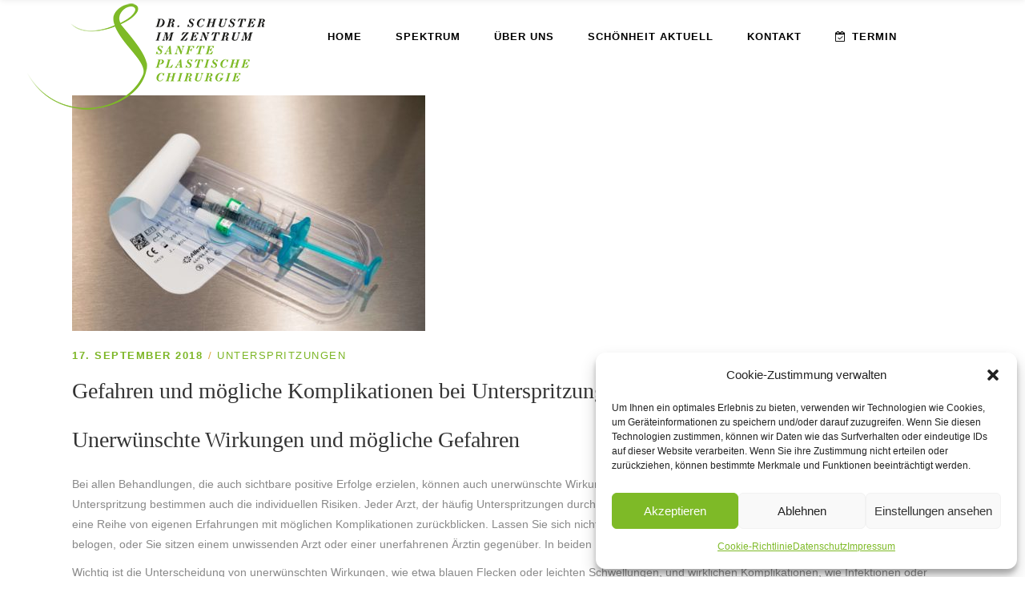

--- FILE ---
content_type: text/html; charset=UTF-8
request_url: https://faltenlos.at/gefahren-und-moegliche-komplikationen-bei-unterspritzungen/
body_size: 26415
content:
<!DOCTYPE html>
<html lang="de">
<head>
    	
        <meta charset="UTF-8"/>
        <link rel="profile" href="https://gmpg.org/xfn/11"/>
        
                <meta name="viewport" content="width=device-width,initial-scale=1,user-scalable=no">
        
	<script type="application/javascript">var eltdCoreAjaxUrl = "https://faltenlos.at/wp-admin/admin-ajax.php"</script><script type="application/javascript">var ElatedAjaxUrl = "https://faltenlos.at/wp-admin/admin-ajax.php"</script><meta name='robots' content='index, follow, max-image-preview:large, max-snippet:-1, max-video-preview:-1' />

	<!-- This site is optimized with the Yoast SEO plugin v20.10 - https://yoast.com/wordpress/plugins/seo/ -->
	<title>Gefahren und mögliche Komplikationen bei Unterspritzungen &ndash; faltenlos.at</title>
	<link rel="canonical" href="https://faltenlos.at/gefahren-und-moegliche-komplikationen-bei-unterspritzungen/" />
	<meta property="og:locale" content="de_DE" />
	<meta property="og:type" content="article" />
	<meta property="og:title" content="Gefahren und mögliche Komplikationen bei Unterspritzungen &ndash; faltenlos.at" />
	<meta property="og:description" content="Unerwünschte Wirkungen und mögliche Gefahren Bei allen Behandlungen, die auch sichtbare positive Erfolge erzielen, können auch unerwünschte Wirkungen auftreten. Die unterschiedlichen Methoden und Materialien zur Unterspritzung bestimmen auch die individuellen Risiken. Jeder Arzt, der häufig Unterspritzungen durchführt und somit viel Erfahrung in diesem Bereich hat, kann..." />
	<meta property="og:url" content="https://faltenlos.at/gefahren-und-moegliche-komplikationen-bei-unterspritzungen/" />
	<meta property="og:site_name" content="faltenlos.at" />
	<meta property="article:publisher" content="https://www.facebook.com/drberndschuster/" />
	<meta property="article:published_time" content="2018-09-17T10:26:30+00:00" />
	<meta property="og:image" content="https://faltenlos.at/wp-content/uploads/sites/3/2017/11/marco_riebler-2900-e1519745299794.jpg" />
	<meta property="og:image:width" content="441" />
	<meta property="og:image:height" content="294" />
	<meta property="og:image:type" content="image/jpeg" />
	<meta name="author" content="Bernd Schuster" />
	<meta name="twitter:card" content="summary_large_image" />
	<meta name="twitter:label1" content="Verfasst von" />
	<meta name="twitter:data1" content="Bernd Schuster" />
	<meta name="twitter:label2" content="Geschätzte Lesezeit" />
	<meta name="twitter:data2" content="2 Minuten" />
	<script type="application/ld+json" class="yoast-schema-graph">{"@context":"https://schema.org","@graph":[{"@type":"Article","@id":"https://faltenlos.at/gefahren-und-moegliche-komplikationen-bei-unterspritzungen/#article","isPartOf":{"@id":"https://faltenlos.at/gefahren-und-moegliche-komplikationen-bei-unterspritzungen/"},"author":{"name":"Bernd Schuster","@id":"https://faltenlos.at/#/schema/person/b90f281968b1c464bd89221b69370bbb"},"headline":"Gefahren und mögliche Komplikationen bei Unterspritzungen","datePublished":"2018-09-17T10:26:30+00:00","dateModified":"2018-09-17T10:26:30+00:00","mainEntityOfPage":{"@id":"https://faltenlos.at/gefahren-und-moegliche-komplikationen-bei-unterspritzungen/"},"wordCount":370,"commentCount":0,"publisher":{"@id":"https://faltenlos.at/#organization"},"image":{"@id":"https://faltenlos.at/gefahren-und-moegliche-komplikationen-bei-unterspritzungen/#primaryimage"},"thumbnailUrl":"https://faltenlos.at/wp-content/uploads/sites/3/2017/11/marco_riebler-2900-e1519745299794.jpg","articleSection":["Unterspritzungen"],"inLanguage":"de","potentialAction":[{"@type":"CommentAction","name":"Comment","target":["https://faltenlos.at/gefahren-und-moegliche-komplikationen-bei-unterspritzungen/#respond"]}]},{"@type":"WebPage","@id":"https://faltenlos.at/gefahren-und-moegliche-komplikationen-bei-unterspritzungen/","url":"https://faltenlos.at/gefahren-und-moegliche-komplikationen-bei-unterspritzungen/","name":"Gefahren und mögliche Komplikationen bei Unterspritzungen &ndash; faltenlos.at","isPartOf":{"@id":"https://faltenlos.at/#website"},"primaryImageOfPage":{"@id":"https://faltenlos.at/gefahren-und-moegliche-komplikationen-bei-unterspritzungen/#primaryimage"},"image":{"@id":"https://faltenlos.at/gefahren-und-moegliche-komplikationen-bei-unterspritzungen/#primaryimage"},"thumbnailUrl":"https://faltenlos.at/wp-content/uploads/sites/3/2017/11/marco_riebler-2900-e1519745299794.jpg","datePublished":"2018-09-17T10:26:30+00:00","dateModified":"2018-09-17T10:26:30+00:00","breadcrumb":{"@id":"https://faltenlos.at/gefahren-und-moegliche-komplikationen-bei-unterspritzungen/#breadcrumb"},"inLanguage":"de","potentialAction":[{"@type":"ReadAction","target":["https://faltenlos.at/gefahren-und-moegliche-komplikationen-bei-unterspritzungen/"]}]},{"@type":"ImageObject","inLanguage":"de","@id":"https://faltenlos.at/gefahren-und-moegliche-komplikationen-bei-unterspritzungen/#primaryimage","url":"https://faltenlos.at/wp-content/uploads/sites/3/2017/11/marco_riebler-2900-e1519745299794.jpg","contentUrl":"https://faltenlos.at/wp-content/uploads/sites/3/2017/11/marco_riebler-2900-e1519745299794.jpg","width":441,"height":294,"caption":"Unterspritzung Salzburg Hyaluron"},{"@type":"BreadcrumbList","@id":"https://faltenlos.at/gefahren-und-moegliche-komplikationen-bei-unterspritzungen/#breadcrumb","itemListElement":[{"@type":"ListItem","position":1,"name":"Startseite","item":"https://faltenlos.at/"},{"@type":"ListItem","position":2,"name":"Gefahren und mögliche Komplikationen bei Unterspritzungen"}]},{"@type":"WebSite","@id":"https://faltenlos.at/#website","url":"https://faltenlos.at/","name":"faltenlos.at","description":"Facharzt für Plastische, Ästhetische und Rekonstruktive Chirurgie. Botox &amp; Unterspritzungen vom Experten.","publisher":{"@id":"https://faltenlos.at/#organization"},"potentialAction":[{"@type":"SearchAction","target":{"@type":"EntryPoint","urlTemplate":"https://faltenlos.at/?s={search_term_string}"},"query-input":"required name=search_term_string"}],"inLanguage":"de"},{"@type":"Organization","@id":"https://faltenlos.at/#organization","name":"Faltenfrei | Dr. Bernd Schuster","url":"https://faltenlos.at/","logo":{"@type":"ImageObject","inLanguage":"de","@id":"https://faltenlos.at/#/schema/logo/image/","url":"https://faltenlos.at/wp-content/uploads/sites/3/2017/11/dr-bernd-schuster-faltenlos-mobile.png","contentUrl":"https://faltenlos.at/wp-content/uploads/sites/3/2017/11/dr-bernd-schuster-faltenlos-mobile.png","width":300,"height":162,"caption":"Faltenfrei | Dr. Bernd Schuster"},"image":{"@id":"https://faltenlos.at/#/schema/logo/image/"},"sameAs":["https://www.facebook.com/drberndschuster/"]},{"@type":"Person","@id":"https://faltenlos.at/#/schema/person/b90f281968b1c464bd89221b69370bbb","name":"Bernd Schuster","image":{"@type":"ImageObject","inLanguage":"de","@id":"https://faltenlos.at/#/schema/person/image/","url":"https://secure.gravatar.com/avatar/4ae802c6dc1b8527c0a8c7d11884f5b3eb607e25e1b21b310db99fe56e56766c?s=96&d=mm&r=g","contentUrl":"https://secure.gravatar.com/avatar/4ae802c6dc1b8527c0a8c7d11884f5b3eb607e25e1b21b310db99fe56e56766c?s=96&d=mm&r=g","caption":"Bernd Schuster"}}]}</script>
	<!-- / Yoast SEO plugin. -->


								<script id="omgf-pro-remove-async-google-fonts" type="text/javascript" src="[data-uri]" defer></script>
				<link rel="alternate" type="application/rss+xml" title="faltenlos.at &raquo; Feed" href="https://faltenlos.at/feed/" />
<link rel="alternate" type="application/rss+xml" title="faltenlos.at &raquo; Kommentar-Feed" href="https://faltenlos.at/comments/feed/" />
<link rel="alternate" type="application/rss+xml" title="faltenlos.at &raquo; Gefahren und mögliche Komplikationen bei Unterspritzungen-Kommentar-Feed" href="https://faltenlos.at/gefahren-und-moegliche-komplikationen-bei-unterspritzungen/feed/" />
<link rel="alternate" title="oEmbed (JSON)" type="application/json+oembed" href="https://faltenlos.at/wp-json/oembed/1.0/embed?url=https%3A%2F%2Ffaltenlos.at%2Fgefahren-und-moegliche-komplikationen-bei-unterspritzungen%2F" />
<link rel="alternate" title="oEmbed (XML)" type="text/xml+oembed" href="https://faltenlos.at/wp-json/oembed/1.0/embed?url=https%3A%2F%2Ffaltenlos.at%2Fgefahren-und-moegliche-komplikationen-bei-unterspritzungen%2F&#038;format=xml" />
<style id='wp-img-auto-sizes-contain-inline-css' type='text/css'>
img:is([sizes=auto i],[sizes^="auto," i]){contain-intrinsic-size:3000px 1500px}
/*# sourceURL=wp-img-auto-sizes-contain-inline-css */
</style>
<style id='wp-emoji-styles-inline-css' type='text/css'>

	img.wp-smiley, img.emoji {
		display: inline !important;
		border: none !important;
		box-shadow: none !important;
		height: 1em !important;
		width: 1em !important;
		margin: 0 0.07em !important;
		vertical-align: -0.1em !important;
		background: none !important;
		padding: 0 !important;
	}
/*# sourceURL=wp-emoji-styles-inline-css */
</style>
<style id='wp-block-library-inline-css' type='text/css'>
:root{--wp-block-synced-color:#7a00df;--wp-block-synced-color--rgb:122,0,223;--wp-bound-block-color:var(--wp-block-synced-color);--wp-editor-canvas-background:#ddd;--wp-admin-theme-color:#007cba;--wp-admin-theme-color--rgb:0,124,186;--wp-admin-theme-color-darker-10:#006ba1;--wp-admin-theme-color-darker-10--rgb:0,107,160.5;--wp-admin-theme-color-darker-20:#005a87;--wp-admin-theme-color-darker-20--rgb:0,90,135;--wp-admin-border-width-focus:2px}@media (min-resolution:192dpi){:root{--wp-admin-border-width-focus:1.5px}}.wp-element-button{cursor:pointer}:root .has-very-light-gray-background-color{background-color:#eee}:root .has-very-dark-gray-background-color{background-color:#313131}:root .has-very-light-gray-color{color:#eee}:root .has-very-dark-gray-color{color:#313131}:root .has-vivid-green-cyan-to-vivid-cyan-blue-gradient-background{background:linear-gradient(135deg,#00d084,#0693e3)}:root .has-purple-crush-gradient-background{background:linear-gradient(135deg,#34e2e4,#4721fb 50%,#ab1dfe)}:root .has-hazy-dawn-gradient-background{background:linear-gradient(135deg,#faaca8,#dad0ec)}:root .has-subdued-olive-gradient-background{background:linear-gradient(135deg,#fafae1,#67a671)}:root .has-atomic-cream-gradient-background{background:linear-gradient(135deg,#fdd79a,#004a59)}:root .has-nightshade-gradient-background{background:linear-gradient(135deg,#330968,#31cdcf)}:root .has-midnight-gradient-background{background:linear-gradient(135deg,#020381,#2874fc)}:root{--wp--preset--font-size--normal:16px;--wp--preset--font-size--huge:42px}.has-regular-font-size{font-size:1em}.has-larger-font-size{font-size:2.625em}.has-normal-font-size{font-size:var(--wp--preset--font-size--normal)}.has-huge-font-size{font-size:var(--wp--preset--font-size--huge)}.has-text-align-center{text-align:center}.has-text-align-left{text-align:left}.has-text-align-right{text-align:right}.has-fit-text{white-space:nowrap!important}#end-resizable-editor-section{display:none}.aligncenter{clear:both}.items-justified-left{justify-content:flex-start}.items-justified-center{justify-content:center}.items-justified-right{justify-content:flex-end}.items-justified-space-between{justify-content:space-between}.screen-reader-text{border:0;clip-path:inset(50%);height:1px;margin:-1px;overflow:hidden;padding:0;position:absolute;width:1px;word-wrap:normal!important}.screen-reader-text:focus{background-color:#ddd;clip-path:none;color:#444;display:block;font-size:1em;height:auto;left:5px;line-height:normal;padding:15px 23px 14px;text-decoration:none;top:5px;width:auto;z-index:100000}html :where(.has-border-color){border-style:solid}html :where([style*=border-top-color]){border-top-style:solid}html :where([style*=border-right-color]){border-right-style:solid}html :where([style*=border-bottom-color]){border-bottom-style:solid}html :where([style*=border-left-color]){border-left-style:solid}html :where([style*=border-width]){border-style:solid}html :where([style*=border-top-width]){border-top-style:solid}html :where([style*=border-right-width]){border-right-style:solid}html :where([style*=border-bottom-width]){border-bottom-style:solid}html :where([style*=border-left-width]){border-left-style:solid}html :where(img[class*=wp-image-]){height:auto;max-width:100%}:where(figure){margin:0 0 1em}html :where(.is-position-sticky){--wp-admin--admin-bar--position-offset:var(--wp-admin--admin-bar--height,0px)}@media screen and (max-width:600px){html :where(.is-position-sticky){--wp-admin--admin-bar--position-offset:0px}}

/*# sourceURL=wp-block-library-inline-css */
</style><style id='global-styles-inline-css' type='text/css'>
:root{--wp--preset--aspect-ratio--square: 1;--wp--preset--aspect-ratio--4-3: 4/3;--wp--preset--aspect-ratio--3-4: 3/4;--wp--preset--aspect-ratio--3-2: 3/2;--wp--preset--aspect-ratio--2-3: 2/3;--wp--preset--aspect-ratio--16-9: 16/9;--wp--preset--aspect-ratio--9-16: 9/16;--wp--preset--color--black: #000000;--wp--preset--color--cyan-bluish-gray: #abb8c3;--wp--preset--color--white: #ffffff;--wp--preset--color--pale-pink: #f78da7;--wp--preset--color--vivid-red: #cf2e2e;--wp--preset--color--luminous-vivid-orange: #ff6900;--wp--preset--color--luminous-vivid-amber: #fcb900;--wp--preset--color--light-green-cyan: #7bdcb5;--wp--preset--color--vivid-green-cyan: #00d084;--wp--preset--color--pale-cyan-blue: #8ed1fc;--wp--preset--color--vivid-cyan-blue: #0693e3;--wp--preset--color--vivid-purple: #9b51e0;--wp--preset--gradient--vivid-cyan-blue-to-vivid-purple: linear-gradient(135deg,rgb(6,147,227) 0%,rgb(155,81,224) 100%);--wp--preset--gradient--light-green-cyan-to-vivid-green-cyan: linear-gradient(135deg,rgb(122,220,180) 0%,rgb(0,208,130) 100%);--wp--preset--gradient--luminous-vivid-amber-to-luminous-vivid-orange: linear-gradient(135deg,rgb(252,185,0) 0%,rgb(255,105,0) 100%);--wp--preset--gradient--luminous-vivid-orange-to-vivid-red: linear-gradient(135deg,rgb(255,105,0) 0%,rgb(207,46,46) 100%);--wp--preset--gradient--very-light-gray-to-cyan-bluish-gray: linear-gradient(135deg,rgb(238,238,238) 0%,rgb(169,184,195) 100%);--wp--preset--gradient--cool-to-warm-spectrum: linear-gradient(135deg,rgb(74,234,220) 0%,rgb(151,120,209) 20%,rgb(207,42,186) 40%,rgb(238,44,130) 60%,rgb(251,105,98) 80%,rgb(254,248,76) 100%);--wp--preset--gradient--blush-light-purple: linear-gradient(135deg,rgb(255,206,236) 0%,rgb(152,150,240) 100%);--wp--preset--gradient--blush-bordeaux: linear-gradient(135deg,rgb(254,205,165) 0%,rgb(254,45,45) 50%,rgb(107,0,62) 100%);--wp--preset--gradient--luminous-dusk: linear-gradient(135deg,rgb(255,203,112) 0%,rgb(199,81,192) 50%,rgb(65,88,208) 100%);--wp--preset--gradient--pale-ocean: linear-gradient(135deg,rgb(255,245,203) 0%,rgb(182,227,212) 50%,rgb(51,167,181) 100%);--wp--preset--gradient--electric-grass: linear-gradient(135deg,rgb(202,248,128) 0%,rgb(113,206,126) 100%);--wp--preset--gradient--midnight: linear-gradient(135deg,rgb(2,3,129) 0%,rgb(40,116,252) 100%);--wp--preset--font-size--small: 13px;--wp--preset--font-size--medium: 20px;--wp--preset--font-size--large: 36px;--wp--preset--font-size--x-large: 42px;--wp--preset--spacing--20: 0.44rem;--wp--preset--spacing--30: 0.67rem;--wp--preset--spacing--40: 1rem;--wp--preset--spacing--50: 1.5rem;--wp--preset--spacing--60: 2.25rem;--wp--preset--spacing--70: 3.38rem;--wp--preset--spacing--80: 5.06rem;--wp--preset--shadow--natural: 6px 6px 9px rgba(0, 0, 0, 0.2);--wp--preset--shadow--deep: 12px 12px 50px rgba(0, 0, 0, 0.4);--wp--preset--shadow--sharp: 6px 6px 0px rgba(0, 0, 0, 0.2);--wp--preset--shadow--outlined: 6px 6px 0px -3px rgb(255, 255, 255), 6px 6px rgb(0, 0, 0);--wp--preset--shadow--crisp: 6px 6px 0px rgb(0, 0, 0);}:where(.is-layout-flex){gap: 0.5em;}:where(.is-layout-grid){gap: 0.5em;}body .is-layout-flex{display: flex;}.is-layout-flex{flex-wrap: wrap;align-items: center;}.is-layout-flex > :is(*, div){margin: 0;}body .is-layout-grid{display: grid;}.is-layout-grid > :is(*, div){margin: 0;}:where(.wp-block-columns.is-layout-flex){gap: 2em;}:where(.wp-block-columns.is-layout-grid){gap: 2em;}:where(.wp-block-post-template.is-layout-flex){gap: 1.25em;}:where(.wp-block-post-template.is-layout-grid){gap: 1.25em;}.has-black-color{color: var(--wp--preset--color--black) !important;}.has-cyan-bluish-gray-color{color: var(--wp--preset--color--cyan-bluish-gray) !important;}.has-white-color{color: var(--wp--preset--color--white) !important;}.has-pale-pink-color{color: var(--wp--preset--color--pale-pink) !important;}.has-vivid-red-color{color: var(--wp--preset--color--vivid-red) !important;}.has-luminous-vivid-orange-color{color: var(--wp--preset--color--luminous-vivid-orange) !important;}.has-luminous-vivid-amber-color{color: var(--wp--preset--color--luminous-vivid-amber) !important;}.has-light-green-cyan-color{color: var(--wp--preset--color--light-green-cyan) !important;}.has-vivid-green-cyan-color{color: var(--wp--preset--color--vivid-green-cyan) !important;}.has-pale-cyan-blue-color{color: var(--wp--preset--color--pale-cyan-blue) !important;}.has-vivid-cyan-blue-color{color: var(--wp--preset--color--vivid-cyan-blue) !important;}.has-vivid-purple-color{color: var(--wp--preset--color--vivid-purple) !important;}.has-black-background-color{background-color: var(--wp--preset--color--black) !important;}.has-cyan-bluish-gray-background-color{background-color: var(--wp--preset--color--cyan-bluish-gray) !important;}.has-white-background-color{background-color: var(--wp--preset--color--white) !important;}.has-pale-pink-background-color{background-color: var(--wp--preset--color--pale-pink) !important;}.has-vivid-red-background-color{background-color: var(--wp--preset--color--vivid-red) !important;}.has-luminous-vivid-orange-background-color{background-color: var(--wp--preset--color--luminous-vivid-orange) !important;}.has-luminous-vivid-amber-background-color{background-color: var(--wp--preset--color--luminous-vivid-amber) !important;}.has-light-green-cyan-background-color{background-color: var(--wp--preset--color--light-green-cyan) !important;}.has-vivid-green-cyan-background-color{background-color: var(--wp--preset--color--vivid-green-cyan) !important;}.has-pale-cyan-blue-background-color{background-color: var(--wp--preset--color--pale-cyan-blue) !important;}.has-vivid-cyan-blue-background-color{background-color: var(--wp--preset--color--vivid-cyan-blue) !important;}.has-vivid-purple-background-color{background-color: var(--wp--preset--color--vivid-purple) !important;}.has-black-border-color{border-color: var(--wp--preset--color--black) !important;}.has-cyan-bluish-gray-border-color{border-color: var(--wp--preset--color--cyan-bluish-gray) !important;}.has-white-border-color{border-color: var(--wp--preset--color--white) !important;}.has-pale-pink-border-color{border-color: var(--wp--preset--color--pale-pink) !important;}.has-vivid-red-border-color{border-color: var(--wp--preset--color--vivid-red) !important;}.has-luminous-vivid-orange-border-color{border-color: var(--wp--preset--color--luminous-vivid-orange) !important;}.has-luminous-vivid-amber-border-color{border-color: var(--wp--preset--color--luminous-vivid-amber) !important;}.has-light-green-cyan-border-color{border-color: var(--wp--preset--color--light-green-cyan) !important;}.has-vivid-green-cyan-border-color{border-color: var(--wp--preset--color--vivid-green-cyan) !important;}.has-pale-cyan-blue-border-color{border-color: var(--wp--preset--color--pale-cyan-blue) !important;}.has-vivid-cyan-blue-border-color{border-color: var(--wp--preset--color--vivid-cyan-blue) !important;}.has-vivid-purple-border-color{border-color: var(--wp--preset--color--vivid-purple) !important;}.has-vivid-cyan-blue-to-vivid-purple-gradient-background{background: var(--wp--preset--gradient--vivid-cyan-blue-to-vivid-purple) !important;}.has-light-green-cyan-to-vivid-green-cyan-gradient-background{background: var(--wp--preset--gradient--light-green-cyan-to-vivid-green-cyan) !important;}.has-luminous-vivid-amber-to-luminous-vivid-orange-gradient-background{background: var(--wp--preset--gradient--luminous-vivid-amber-to-luminous-vivid-orange) !important;}.has-luminous-vivid-orange-to-vivid-red-gradient-background{background: var(--wp--preset--gradient--luminous-vivid-orange-to-vivid-red) !important;}.has-very-light-gray-to-cyan-bluish-gray-gradient-background{background: var(--wp--preset--gradient--very-light-gray-to-cyan-bluish-gray) !important;}.has-cool-to-warm-spectrum-gradient-background{background: var(--wp--preset--gradient--cool-to-warm-spectrum) !important;}.has-blush-light-purple-gradient-background{background: var(--wp--preset--gradient--blush-light-purple) !important;}.has-blush-bordeaux-gradient-background{background: var(--wp--preset--gradient--blush-bordeaux) !important;}.has-luminous-dusk-gradient-background{background: var(--wp--preset--gradient--luminous-dusk) !important;}.has-pale-ocean-gradient-background{background: var(--wp--preset--gradient--pale-ocean) !important;}.has-electric-grass-gradient-background{background: var(--wp--preset--gradient--electric-grass) !important;}.has-midnight-gradient-background{background: var(--wp--preset--gradient--midnight) !important;}.has-small-font-size{font-size: var(--wp--preset--font-size--small) !important;}.has-medium-font-size{font-size: var(--wp--preset--font-size--medium) !important;}.has-large-font-size{font-size: var(--wp--preset--font-size--large) !important;}.has-x-large-font-size{font-size: var(--wp--preset--font-size--x-large) !important;}
/*# sourceURL=global-styles-inline-css */
</style>

<style id='classic-theme-styles-inline-css' type='text/css'>
/*! This file is auto-generated */
.wp-block-button__link{color:#fff;background-color:#32373c;border-radius:9999px;box-shadow:none;text-decoration:none;padding:calc(.667em + 2px) calc(1.333em + 2px);font-size:1.125em}.wp-block-file__button{background:#32373c;color:#fff;text-decoration:none}
/*# sourceURL=/wp-includes/css/classic-themes.min.css */
</style>
<link rel='stylesheet' id='gsb-front-css' href='https://faltenlos.at/wp-content/plugins/sticky-chat-widget/dist/front/css/front.css?ver=1.3.8' type='text/css' media='all' />
<link rel='stylesheet' id='contact-form-7-css' href='https://faltenlos.at/wp-content/plugins/contact-form-7/includes/css/styles.css?ver=5.7.7' type='text/css' media='all' />
<link rel='stylesheet' id='rs-plugin-settings-css' href='//faltenlos.at/wp-content/uploads/sites/3/omgf/plugins/revslider/public/assets/css/settings.css?ver=1681901704' type='text/css' media='all' />
<style id='rs-plugin-settings-inline-css' type='text/css'>
#rs-demo-id {}
/*# sourceURL=rs-plugin-settings-inline-css */
</style>
<link rel='stylesheet' id='cmplz-general-css' href='https://faltenlos.at/wp-content/plugins/complianz-gdpr/assets/css/cookieblocker.min.css?ver=1727430536' type='text/css' media='all' />
<link rel='stylesheet' id='wp-pagenavi-css' href='https://faltenlos.at/wp-content/plugins/wp-pagenavi/pagenavi-css.css?ver=2.70' type='text/css' media='all' />
<link rel='stylesheet' id='kendall_elated_default_style-css' href='https://faltenlos.at/wp-content/themes/kendall/style.css?ver=6e0728ebb67d668afa587a54f804e703' type='text/css' media='all' />
<link rel='stylesheet' id='kendall_elated_handle_child_style-css' href='https://faltenlos.at/wp-content/themes/kendall-child/style.css?ver=6e0728ebb67d668afa587a54f804e703' type='text/css' media='all' />
<link rel='stylesheet' id='kendall_elated_modules_plugins-css' href='//faltenlos.at/wp-content/uploads/sites/3/omgf/themes/kendall/assets/css/plugins.min.css?ver=1681901704' type='text/css' media='all' />
<link rel='stylesheet' id='kendall_elated_modules-css' href='https://faltenlos.at/wp-content/themes/kendall/assets/css/modules.min.css?ver=6e0728ebb67d668afa587a54f804e703' type='text/css' media='all' />
<style id='kendall_elated_modules-inline-css' type='text/css'>
#menu-sticky-menu span.item_text {
    font-weight: 800;
}

.eltd-item-image {
    margin-bottom: 10px;
}

.eltd-vertical-align-containers .eltd-position-center {
    z-index: auto;
}

.eltd-drop-down .second {
z-index:999!Important;
}

.carousel .carousel-indicators:not(.thumbnails) li.active, .carousel .carousel-indicators:not(.thumbnails) li:hover, .eltd-dark-header .carousel .carousel-indicators:not(.thumbnails) li.active, .tagcloud a:hover {
    background-color: #7db627;
}

.tagcloud a:hover {
    color: #fff;
    border-color: #7db627;
}

.eltd-icon-shortcode.square:hover {
    background-color: #7db627;
    border-color: #ccc!IMportant;
}

.eltd-dark-header .eltd-page-header>div:not(.eltd-sticky-header) .eltd-main-menu>ul>li>a.current, .eltd-dark-header .eltd-page-header>div:not(.eltd-sticky-header) .eltd-main-menu>ul>li>a:hover, .eltd-dark-header.eltd-header-style-on-scroll .eltd-page-header .eltd-main-menu>ul>li>a.current, .eltd-dark-header.eltd-header-style-on-scroll .eltd-page-header .eltd-main-menu>ul>li>a:hover {
    color: #7db627;
}


.eltd-vertical-menu-area-inner .eltd-logo-wrapper a {
    height:100px!Important;
}

 .eltd-header-vertical .eltd-vertical-menu>ul>li>a:hover {
    color: #7db627;
}

.eltd-drop-down .second .inner>ul>li:hover>a {
    color: #7db627;
}

::selection {
    background: #7db627;
}

.eltd-drop-down .wide .second .inner>ul>li>a:after {
    background: -o-linear-gradient(left,#7db627 0,#779421 100%);
    background: -moz-linear-gradient(left,#7db627 0,#779421 100%);
    background: -webkit-linear-gradient(left,#7db627 0,#779421 100%);
    background: linear-gradient(to right,#7db627 0,#779421 100%);

}


.eltd-blog-carousel-holder .eltd-blog-carousel-wrapper.owl-carousel .owl-dots .owl-dot.active span, .eltd-blog-carousel-holder .eltd-blog-carousel-wrapper.owl-carousel .owl-dots .owl-dot:hover span {
    background: -o-linear-gradient(left,#7db627 0,#779421 100%);
    background: -moz-linear-gradient(left,#7db627 0,#779421 100%);
    background: -webkit-linear-gradient(left,#7db627 0,#779421 100%);
    background: linear-gradient(to right,#7db627 0,#779421 100%);
    border: none;
}

.eltd-blog-carousel-holder .eltd-blog-carousel-wrapper.owl-carousel .owl-dots .owl-dot span {
    border: 2px solid #7db627;
}


.eltd-post-info-category {
    color: #7db627!Important;
}

h1 a:hover, h2 a:hover, h3 a:hover, h4 a:hover, h5 a:hover, h6 a:hover {
    color: #7db627;
}

.eltd-post-info-date  {
    color: #7db627;
   font-weight:800;
}

.eltd-accordion-holder.eltd-boxed.light .eltd-title-holder.ui-state-active, .eltd-accordion-holder.eltd-boxed.light .eltd-title-holder.ui-state-hover {
    color: #fff;
    background-color: #7db627!Important;
    background:linear-gradient(to right,#7db627,#779421 100%);
    border-image:linear-gradient(to right,#7db627 0,#779421 100%);
    border-image-slice: 1;
}

.eltd-position-right-inner {
    display: none!Important;
}

.eltd-logo-wrapper a {
    height: auto!Important;
}

.eltd-logo-wrapper a img.eltd-light-logo {
    opacity: 0;
    -webkit-transform: translateY(-185%)!Important;
    transform: translateY(-185%)!Important;
    width: 300px;
}

.wpcf7 label {
    color: #494949;
    font-weight: 800;
}


.eltd-btn.eltd-btn-solid {
    background: -webkit-linear-gradient(left,#7eba27 0,#7eba27 50%,#7eba27 100%);
    background: -o-linear-gradient(right,#7eba27 0,#7eba27 50%,#7eba27 100%);
    background: -moz-linear-gradient(right,#7eba27 0,#7eba27 50%,#7eba27 100%);
    background: linear-gradient(to right,#7eba27 0,#7eba27 50%,#7eba27 100%);
}
#eltd-back-to-top>span {
    background: -webkit-linear-gradient(left,#7eba27 0,#7eba27 50%,#7eba27 100%);
    background: -o-linear-gradient(right,#7eba27 0,#7eba27 50%,#7eba27 100%);
    background: -moz-linear-gradient(right,#7eba27 0,#7eba27 50%,#7eba27 100%);
    background: linear-gradient(to right,#7eba27 0,#7eba27 50%,#7eba27 100%);
}

.eltd-section-title-outer-holder .eltd-title-separator {
background: linear-gradient(to right,#7eba27 0,#779421 100%);
}

input.wpcf7-form-control.wpcf7-submit {
    background: linear-gradient(to right,#7eba27 0,#779421 50%,#779421 100%);
}

.eltd-light-header .eltd-page-header>div:not(.eltd-sticky-header) .eltd-main-menu>ul>li>a.current, .eltd-light-header .eltd-page-header>div:not(.eltd-sticky-header) .eltd-main-menu>ul>li>a:hover, .eltd-light-header.eltd-header-style-on-scroll .eltd-page-header .eltd-main-menu>ul>li>a.current, .eltd-light-header.eltd-header-style-on-scroll .eltd-page-header .eltd-main-menu>ul>li>a:hover, .eltd-main-menu ul li.current_page_item a, .eltd-dark-header .eltd-page-header>div:not(.eltd-sticky-header) .eltd-main-menu>ul>li>a:hover, .eltd-blog-holder article .eltd-post-info.eltd-top-section, .eltd-blog-holder.eltd-blog-type-masonry .eltd-post-info.eltd-bottom-section {
    color: #7db627!important;
}
.eltd-main-menu ul li a:hover {
    color: #7db627!Important;
}
.eltd-main-menu.eltd-sticky-nav ul li a:hover {
    color: #7db627!Important;
}
a, p a {
    color: #7db627;
}

h1, h2, h3, h4 {
    text-transform: none;
}

.post .eltd-message  {
float:right;
width:30%;
margin: 20px 0 20px 20px;
}

.comment-respond input[type=text]:focus, .comment-respond input[type=email]:focus, .comment-respond textarea:focus, .post-password-form input[type=password]:focus, .widget input:focus, .widget select:focus, .wpcf7-form-control.wpcf7-date:focus, .wpcf7-form-control.wpcf7-number:focus, .wpcf7-form-control.wpcf7-quiz:focus, .wpcf7-form-control.wpcf7-select:focus, .wpcf7-form-control.wpcf7-text:focus, .wpcf7-form-control.wpcf7-textarea:focus {
    border: 2px solid #7eba27!Important;
}

.eltd-tabs.eltd-color-tabs .eltd-tabs-nav li.ui-state-active a, .eltd-tabs.eltd-color-tabs .eltd-tabs-nav li:hover a {
    background-color: #7eba27;
    background: -o-linear-gradient(left,#a3d55f 0,#7eba27 100%);
    background: -moz-linear-gradient(left,#a3d55f 0,#7eba27 100%);
    background: -webkit-linear-gradient(left,#a3d55f 0,#7eba27 100%);
    background: linear-gradient(to right,#a3d55f 0,#7eba27 100%);
    color: #fff;
}

.eltd-message .eltd-message-inner a.eltd-close i {
    color: #fff;
}

.eltd-testimonials .owl-controls .owl-dots .owl-dot.active span, .eltd-testimonials .owl-controls .owl-dots .owl-dot:hover span {
    background: -o-linear-gradient(left,#a3d55f 0,#7eba27 100%);
    background: -moz-linear-gradient(left,#a3d55f 0,#7eba27 100%);
    background: -webkit-linear-gradient(left,#a3d55f 0,#7eba27 100%);
    background: linear-gradient(to right,#a3d55f 0,#7eba27 100%);
    border: none;
}

.eltd-testimonials .owl-controls .owl-dots .owl-dot span {
border: 2px solid #7eba27;
    
    }


.eltd-main-menu ul li.eltd-active-item a {
    color: #7eba27;
}

@media only screen and (max-width: 700px) {
.post .eltd-message  {
float:none;
width:auto;
margin: 20px 0 20px 0;
}
}
/*# sourceURL=kendall_elated_modules-inline-css */
</style>
<link rel='stylesheet' id='eltd_font_awesome-css' href='//faltenlos.at/wp-content/uploads/sites/3/omgf/themes/kendall/assets/css/font-awesome/css/font-awesome.min.css?ver=1681901704' type='text/css' media='all' />
<link rel='stylesheet' id='eltd_font_elegant-css' href='//faltenlos.at/wp-content/uploads/sites/3/omgf/themes/kendall/assets/css/elegant-icons/style.min.css?ver=1681901704' type='text/css' media='all' />
<link rel='stylesheet' id='eltd_ion_icons-css' href='//faltenlos.at/wp-content/uploads/sites/3/omgf/themes/kendall/assets/css/ion-icons/css/ionicons.min.css?ver=1681901704' type='text/css' media='all' />
<link rel='stylesheet' id='eltd_linea_icons-css' href='//faltenlos.at/wp-content/uploads/sites/3/omgf/themes/kendall/assets/css/linea-icons/style.css?ver=1681901704' type='text/css' media='all' />
<link rel='stylesheet' id='eltd_simple_line_icons-css' href='//faltenlos.at/wp-content/uploads/sites/3/omgf/themes/kendall/assets/css/simple-line-icons/simple-line-icons.css?ver=1681901704' type='text/css' media='all' />
<link rel='stylesheet' id='eltd_dripicons-css' href='//faltenlos.at/wp-content/uploads/sites/3/omgf/themes/kendall/assets/css/dripicons/dripicons.css?ver=1681901704' type='text/css' media='all' />
<link rel='stylesheet' id='eltd_linear_icons-css' href='//faltenlos.at/wp-content/uploads/sites/3/omgf/themes/kendall/assets/css/linear-icons/style.css?ver=1681901704' type='text/css' media='all' />
<link rel='stylesheet' id='kendall_elated_blog-css' href='https://faltenlos.at/wp-content/themes/kendall/assets/css/blog.min.css?ver=6e0728ebb67d668afa587a54f804e703' type='text/css' media='all' />
<link rel='stylesheet' id='mediaelement-css' href='https://faltenlos.at/wp-includes/js/mediaelement/mediaelementplayer-legacy.min.css?ver=4.2.17' type='text/css' media='all' />
<link rel='stylesheet' id='wp-mediaelement-css' href='https://faltenlos.at/wp-includes/js/mediaelement/wp-mediaelement.min.css?ver=6e0728ebb67d668afa587a54f804e703' type='text/css' media='all' />
<link rel='stylesheet' id='kendall_elated_modules_responsive-css' href='https://faltenlos.at/wp-content/themes/kendall/assets/css/modules-responsive.min.css?ver=6e0728ebb67d668afa587a54f804e703' type='text/css' media='all' />
<link rel='stylesheet' id='kendall_elated_blog_responsive-css' href='https://faltenlos.at/wp-content/themes/kendall/assets/css/blog-responsive.min.css?ver=6e0728ebb67d668afa587a54f804e703' type='text/css' media='all' />
<link rel='stylesheet' id='js_composer_front-css' href='//faltenlos.at/wp-content/uploads/sites/3/omgf/plugins/js_composer/assets/css/js_composer.min.css?ver=1681901704' type='text/css' media='all' />
<link rel='stylesheet' id='kendall_elated_google_fonts-css' data-borlabs-font-blocker-href='//faltenlos.at/wp-content/uploads/sites/3/omgf/kendall_elated_google_fonts/kendall_elated_google_fonts.css?ver=1661421983' type='text/css' media='all' />
<script type="text/javascript" async src="https://faltenlos.at/wp-content/plugins/burst-statistics/helpers/timeme/timeme.min.js?ver=1.7.2" id="burst-timeme-js"></script>
<script type="text/javascript" id="burst-js-extra">
/* <![CDATA[ */
var burst = {"cookie_retention_days":"30","beacon_url":"https://faltenlos.at/wp-content/plugins/burst-statistics/endpoint.php","options":{"beacon_enabled":1,"enable_cookieless_tracking":0,"enable_turbo_mode":0,"do_not_track":0,"track_url_change":0},"goals":[],"goals_script_url":"https://faltenlos.at/wp-content/plugins/burst-statistics//assets/js/build/burst-goals.js?v=1.7.2"};
//# sourceURL=burst-js-extra
/* ]]> */
</script>
<script data-service="burst" data-category="statistics" type="text/plain" async data-cmplz-src="https://faltenlos.at/wp-content/plugins/burst-statistics/assets/js/build/burst.min.js?ver=1.7.2" id="burst-js"></script>
<script type="text/javascript" src="https://faltenlos.at/wp-includes/js/jquery/jquery.min.js?ver=3.7.1" id="jquery-core-js"></script>
<script type="text/javascript" src="https://faltenlos.at/wp-includes/js/jquery/jquery-migrate.min.js?ver=3.4.1" id="jquery-migrate-js" defer></script>
<script type="text/javascript" src="https://faltenlos.at/wp-content/plugins/revslider/public/assets/js/jquery.themepunch.tools.min.js?ver=5.4.5.1" id="tp-tools-js" defer></script>
<script type="text/javascript" src="https://faltenlos.at/wp-content/plugins/revslider/public/assets/js/jquery.themepunch.revolution.min.js?ver=5.4.5.1" id="revmin-js" defer></script>
<link rel="https://api.w.org/" href="https://faltenlos.at/wp-json/" /><link rel="alternate" title="JSON" type="application/json" href="https://faltenlos.at/wp-json/wp/v2/posts/13824" /><link rel="EditURI" type="application/rsd+xml" title="RSD" href="https://faltenlos.at/xmlrpc.php?rsd" />
<script src='https://lookgood.at/?dm=3418b8a2f3b6fb380825f4a5528c3a65&amp;action=load&amp;blogid=3&amp;siteid=1&amp;t=1180625866&amp;back=https%3A%2F%2Ffaltenlos.at%2Fgefahren-und-moegliche-komplikationen-bei-unterspritzungen%2F' type='text/javascript' defer></script>

<!-- This site is optimized with the Schema plugin v1.7.9.5 - https://schema.press -->
<script type="application/ld+json">{"@context":"https:\/\/schema.org\/","@type":"BlogPosting","mainEntityOfPage":{"@type":"WebPage","@id":"https:\/\/faltenlos.at\/gefahren-und-moegliche-komplikationen-bei-unterspritzungen\/"},"url":"https:\/\/faltenlos.at\/gefahren-und-moegliche-komplikationen-bei-unterspritzungen\/","headline":"Gefahren und mögliche Komplikationen bei Unterspritzungen","datePublished":"2018-09-17T12:26:30+02:00","dateModified":"2018-09-17T12:26:30+02:00","publisher":{"@type":"Organization","@id":"https:\/\/faltenlos.at\/#organization","name":"Dr. Bernd Schuster - faltenlos.at - Faltenbehandlungen Salzburg","logo":{"@type":"ImageObject","url":"https:\/\/faltenlos.at\/wp-content\/uploads\/sites\/3\/2018\/03\/dr-bernd-schuster-faltenlos-amp.png","width":600,"height":60}},"image":{"@type":"ImageObject","url":"https:\/\/faltenlos.at\/wp-content\/uploads\/sites\/3\/2017\/11\/marco_riebler-2900-e1519745299794.jpg","width":696,"height":294},"articleSection":"Unterspritzungen","description":"Unerwünschte Wirkungen und mögliche Gefahren Bei allen Behandlungen, die auch sichtbare positive Erfolge erzielen, können auch unerwünschte Wirkungen auftreten. Die unterschiedlichen Methoden und Materialien zur Unterspritzung bestimmen auch die individuellen Risiken. Jeder Arzt, der häufig Unterspritzungen durchführt und somit viel Erfahrung in diesem Bereich hat, kann auch auf eine Reihe","author":{"@type":"Person","name":"Bernd Schuster","url":"https:\/\/faltenlos.at\/author\/dr-schuster\/","image":{"@type":"ImageObject","url":"https:\/\/secure.gravatar.com\/avatar\/4ae802c6dc1b8527c0a8c7d11884f5b3eb607e25e1b21b310db99fe56e56766c?s=96&d=mm&r=g","height":96,"width":96}},"commentCount":"0"}</script>

			<style>.cmplz-hidden {
					display: none !important;
				}</style><meta name="generator" content="Powered by Visual Composer - drag and drop page builder for WordPress."/>
<!--[if lte IE 9]><link rel="stylesheet" type="text/css" href="https://faltenlos.at/wp-content/plugins/js_composer/assets/css/vc_lte_ie9.min.css" media="screen"><![endif]--><meta name="generator" content="Powered by Slider Revolution 5.4.5.1 - responsive, Mobile-Friendly Slider Plugin for WordPress with comfortable drag and drop interface." />
<link rel="alternate" href="https://faltenlos.at/gefahren-und-moegliche-komplikationen-bei-unterspritzungen/" hreflang="de-AT" />
<meta name="google-site-verification" content="r-nEZqdxImIJtvoRYuXfg4ZhHWneN4clqYc50F1-fEg" />
<link rel="apple-touch-icon" sizes="152x152" href="/fav-faltenlos/apple-touch-icon.png">
<link rel="icon" type="image/png" sizes="32x32" href="/fav-faltenlos/favicon-32x32.png">
<link rel="icon" type="image/png" sizes="16x16" href="/fav-faltenlos/favicon-16x16.png">
<link rel="manifest" href="/fav-faltenlos/site.webmanifest">
<link rel="mask-icon" href="/fav-faltenlos/safari-pinned-tab.svg" color="#5bbad5">
<meta name="msapplication-TileColor" content="#da532c">
<meta name="theme-color" content="#ffffff"><script type="text/javascript">function setREVStartSize(e){
				try{ var i=jQuery(window).width(),t=9999,r=0,n=0,l=0,f=0,s=0,h=0;					
					if(e.responsiveLevels&&(jQuery.each(e.responsiveLevels,function(e,f){f>i&&(t=r=f,l=e),i>f&&f>r&&(r=f,n=e)}),t>r&&(l=n)),f=e.gridheight[l]||e.gridheight[0]||e.gridheight,s=e.gridwidth[l]||e.gridwidth[0]||e.gridwidth,h=i/s,h=h>1?1:h,f=Math.round(h*f),"fullscreen"==e.sliderLayout){var u=(e.c.width(),jQuery(window).height());if(void 0!=e.fullScreenOffsetContainer){var c=e.fullScreenOffsetContainer.split(",");if (c) jQuery.each(c,function(e,i){u=jQuery(i).length>0?u-jQuery(i).outerHeight(!0):u}),e.fullScreenOffset.split("%").length>1&&void 0!=e.fullScreenOffset&&e.fullScreenOffset.length>0?u-=jQuery(window).height()*parseInt(e.fullScreenOffset,0)/100:void 0!=e.fullScreenOffset&&e.fullScreenOffset.length>0&&(u-=parseInt(e.fullScreenOffset,0))}f=u}else void 0!=e.minHeight&&f<e.minHeight&&(f=e.minHeight);e.c.closest(".rev_slider_wrapper").css({height:f})					
				}catch(d){console.log("Failure at Presize of Slider:"+d)}
			};</script>
<noscript><style type="text/css"> .wpb_animate_when_almost_visible { opacity: 1; }</style></noscript><noscript><style id="rocket-lazyload-nojs-css">.rll-youtube-player, [data-lazy-src]{display:none !important;}</style></noscript></head>

<body data-rsssl=1 data-cmplz=1 class="wp-singular post-template-default single single-post postid-13824 single-format-standard wp-theme-kendall wp-child-theme-kendall-child eltd-core-1.1 kendall child-child-ver-1.0.0 kendall-ver-1.2  eltd-grid-1200 eltd-blog-installed eltd-main-style1 eltd-header-standard eltd-sticky-header-on-scroll-down-up eltd-default-mobile-header eltd-sticky-up-mobile-header eltd-menu-item-first-level-bg-color eltd-dropdown-default eltd-dark-header eltd-fullscreen-search eltd-search-fade eltd-enable-sidemenu-area-opener eltd-side-menu-slide-from-right wpb-js-composer js-comp-ver-5.2 vc_responsive">

<section class="eltd-side-menu right">
		<div class="eltd-close-side-menu-holder">
		<div class="eltd-close-side-menu-holder-inner">
			<a href="#" target="_self" class="eltd-close-side-menu">
				<span aria-hidden="true" class="icon_close"></span>
			</a>
		</div>
	</div>
	</section>


<div class="eltd-wrapper">
    <div class="eltd-wrapper-inner">
        <div class="eltd-fullscreen-search-holder">
	<div class="eltd-fullscreen-search-table">
		<div class="eltd-fullscreen-search-cell">
			<div class="eltd-fullscreen-search-inner">
				<form action="https://faltenlos.at/" class="eltd-fullscreen-search-form" method="get">
					<div class="eltd-form-holder">
						<span class="eltd-search-label">Search</span>
						<div class="eltd-field-holder">
							<input type="text"  name="s" class="eltd-search-field" autocomplete="off" />
							<div class="eltd-line"></div>
						</div>
						<input type="submit" class="eltd-search-submit" value="&#x55;" />
					</div>
				</form>
			</div>
		</div>
	</div>
</div>
<header class="eltd-page-header">
        <div class="eltd-menu-area" >
        			            <div class="eltd-vertical-align-containers">
                <div class="eltd-position-left eltd-header-standard-left-menu">
                    <div class="eltd-position-left-inner">
                        
<div class="eltd-logo-wrapper">
    <a href="https://faltenlos.at/" style="height: 81px;">
        <img class="eltd-normal-logo" src="data:image/svg+xml,%3Csvg%20xmlns='http://www.w3.org/2000/svg'%20viewBox='0%200%200%200'%3E%3C/svg%3E" alt="Logo" data-lazy-src="https://faltenlos.at/wp-content/uploads/sites/3/2017/11/dr-bernd-schuster-faltenlos-mobile.png"/><noscript><img class="eltd-normal-logo" src="https://faltenlos.at/wp-content/uploads/sites/3/2017/11/dr-bernd-schuster-faltenlos-mobile.png" alt="Logo"/></noscript>
        <img class="eltd-dark-logo" src="data:image/svg+xml,%3Csvg%20xmlns='http://www.w3.org/2000/svg'%20viewBox='0%200%200%200'%3E%3C/svg%3E" alt="Dark Logoo" data-lazy-src="https://faltenlos.at/wp-content/uploads/sites/3/2017/11/dr-bernd-schuster-faltenlos-mobile.png"/><noscript><img class="eltd-dark-logo" src="https://faltenlos.at/wp-content/uploads/sites/3/2017/11/dr-bernd-schuster-faltenlos-mobile.png" alt="Dark Logoo"/></noscript>        <img class="eltd-light-logo" src="data:image/svg+xml,%3Csvg%20xmlns='http://www.w3.org/2000/svg'%20viewBox='0%200%200%200'%3E%3C/svg%3E" alt="Light Logo" data-lazy-src="https://faltenlos.at/wp-content/uploads/sites/3/2017/11/dr-bernd-schuster-faltenlos-mobile.png"/><noscript><img class="eltd-light-logo" src="https://faltenlos.at/wp-content/uploads/sites/3/2017/11/dr-bernd-schuster-faltenlos-mobile.png" alt="Light Logo"/></noscript>    </a>
</div>


<nav class="eltd-main-menu eltd-drop-down eltd-default-nav">
    <ul id="menu-sticky-menu" class="clearfix"><li id="nav-menu-item-12061" class="menu-item menu-item-type-custom menu-item-object-custom menu-item-home  narrow"><a href="https://faltenlos.at" class=""><span class="item_outer"><span class="item_inner"><span class="menu_icon_wrapper"><i class="eltd-icon-font-awesome fa null " ></i></span><span class="item_text">Home</span></span><span class="plus"></span></span></a></li>
<li id="nav-menu-item-12844" class="menu-item menu-item-type-post_type menu-item-object-page menu-item-has-children  has_sub wide wide_full_width"><a href="https://faltenlos.at/spektrum/" class=""><span class="item_outer"><span class="item_inner"><span class="menu_icon_wrapper"><i class="eltd-icon-font-awesome fa null " ></i></span><span class="item_text">Spektrum</span></span><span class="plus"></span></span></a>
<div class="second"><div class="inner"><ul>
	<li id="nav-menu-item-13227" class="menu-item menu-item-type-custom menu-item-object-custom menu-item-has-children sub"><a href="#" class=" no_link" style="cursor: default;" onclick="JavaScript: return false;"><span class="item_outer"><span class="item_inner"><span class="menu_icon_wrapper"><i class="eltd-icon-font-awesome fa null " ></i></span><span class="item_text">Oberes Gesichtsdrittel</span></span><span class="plus"></span><i class="eltd-menu-arrow icon-arrows-right"></i></span></a>
	<ul>
		<li id="nav-menu-item-13042" class="menu-item menu-item-type-post_type menu-item-object-page "><a href="https://faltenlos.at/spektrum/unterspritzung-von-stirnfalten-mit-botox/" class=""><span class="item_outer"><span class="item_inner"><span class="menu_icon_wrapper"><i class="eltd-icon-font-awesome fa null " ></i></span><span class="item_text">Stirnfalten</span></span><span class="plus"></span></span></a></li>
		<li id="nav-menu-item-13226" class="menu-item menu-item-type-post_type menu-item-object-page "><a href="https://faltenlos.at/spektrum/faltenbehandlung-augenregion/" class=""><span class="item_outer"><span class="item_inner"><span class="menu_icon_wrapper"><i class="eltd-icon-font-awesome fa null " ></i></span><span class="item_text">Augenpartie</span></span><span class="plus"></span></span></a></li>
	</ul>
</li>
	<li id="nav-menu-item-13228" class="menu-item menu-item-type-custom menu-item-object-custom menu-item-has-children sub"><a href="#" class=" no_link" style="cursor: default;" onclick="JavaScript: return false;"><span class="item_outer"><span class="item_inner"><span class="menu_icon_wrapper"><i class="eltd-icon-font-awesome fa null " ></i></span><span class="item_text">Zentrale Gesichtspartie</span></span><span class="plus"></span><i class="eltd-menu-arrow icon-arrows-right"></i></span></a>
	<ul>
		<li id="nav-menu-item-13040" class="menu-item menu-item-type-post_type menu-item-object-page "><a href="https://faltenlos.at/spektrum/nasenkorrektur-unterspritzung-mit-hyaluronsaeure-ohne-op/" class=""><span class="item_outer"><span class="item_inner"><span class="menu_icon_wrapper"><i class="eltd-icon-font-awesome fa null " ></i></span><span class="item_text">Nase</span></span><span class="plus"></span></span></a></li>
		<li id="nav-menu-item-13224" class="menu-item menu-item-type-post_type menu-item-object-page "><a href="https://faltenlos.at/spektrum/falten-rund-um-die-wange/" class=""><span class="item_outer"><span class="item_inner"><span class="menu_icon_wrapper"><i class="eltd-icon-font-awesome fa null " ></i></span><span class="item_text">Wangen</span></span><span class="plus"></span></span></a></li>
	</ul>
</li>
	<li id="nav-menu-item-13229" class="menu-item menu-item-type-custom menu-item-object-custom menu-item-has-children sub"><a href="#" class=" no_link" style="cursor: default;" onclick="JavaScript: return false;"><span class="item_outer"><span class="item_inner"><span class="menu_icon_wrapper"><i class="eltd-icon-font-awesome fa null " ></i></span><span class="item_text">Unteres Gesichtsdrittel</span></span><span class="plus"></span><i class="eltd-menu-arrow icon-arrows-right"></i></span></a>
	<ul>
		<li id="nav-menu-item-13041" class="menu-item menu-item-type-post_type menu-item-object-page "><a href="https://faltenlos.at/spektrum/mund-lippen-pure-sinnlichkeit/" class=""><span class="item_outer"><span class="item_inner"><span class="menu_icon_wrapper"><i class="eltd-icon-font-awesome fa null " ></i></span><span class="item_text">Mund &#038; Lippen</span></span><span class="plus"></span></span></a></li>
		<li id="nav-menu-item-13225" class="menu-item menu-item-type-post_type menu-item-object-page "><a href="https://faltenlos.at/spektrum/korrektur-der-kinn-halsregion-ohne-op/" class=""><span class="item_outer"><span class="item_inner"><span class="menu_icon_wrapper"><i class="eltd-icon-font-awesome fa null " ></i></span><span class="item_text">Kinn &#038; Hals</span></span><span class="plus"></span></span></a></li>
	</ul>
</li>
</ul></div></div>
</li>
<li id="nav-menu-item-12852" class="menu-item menu-item-type-post_type menu-item-object-page  narrow"><a href="https://faltenlos.at/ueber-uns/" class=""><span class="item_outer"><span class="item_inner"><span class="menu_icon_wrapper"><i class="eltd-icon-font-awesome fa null " ></i></span><span class="item_text">Über uns</span></span><span class="plus"></span></span></a></li>
<li id="nav-menu-item-12557" class="menu-item menu-item-type-post_type menu-item-object-page current_page_parent  narrow"><a href="https://faltenlos.at/schoenheit-aktuell/" class=""><span class="item_outer"><span class="item_inner"><span class="menu_icon_wrapper"><i class="eltd-icon-font-awesome fa null " ></i></span><span class="item_text">Schönheit aktuell</span></span><span class="plus"></span></span></a></li>
<li id="nav-menu-item-12700" class="menu-item menu-item-type-post_type menu-item-object-page menu-item-has-children  has_sub narrow"><a href="https://faltenlos.at/kontakt/" class=""><span class="item_outer"><span class="item_inner"><span class="menu_icon_wrapper"><i class="eltd-icon-font-awesome fa null " ></i></span><span class="item_text">Kontakt</span></span><span class="plus"></span></span></a>
<div class="second"><div class="inner"><ul>
	<li id="nav-menu-item-13033" class="menu-item menu-item-type-post_type menu-item-object-page "><a href="https://faltenlos.at/kontakt/fotoservice/" class=""><span class="item_outer"><span class="item_inner"><span class="menu_icon_wrapper"><i class="eltd-icon-font-awesome fa null " ></i></span><span class="item_text">Fotoservice</span></span><span class="plus"></span></span></a></li>
	<li id="nav-menu-item-13034" class="menu-item menu-item-type-post_type menu-item-object-page "><a href="https://faltenlos.at/kontakt/rueckrufservice/" class=""><span class="item_outer"><span class="item_inner"><span class="menu_icon_wrapper"><i class="eltd-icon-font-awesome fa null " ></i></span><span class="item_text">Rückrufservice</span></span><span class="plus"></span></span></a></li>
</ul></div></div>
</li>
<li id="nav-menu-item-20132" class="menu-item menu-item-type-post_type menu-item-object-page  wide icons"><a title="Termin buchen" href="https://faltenlos.at/kontakt/termine-online-buchen/" class=""><span class="item_outer"><span class="item_inner"><span class="menu_icon_wrapper"><i class="eltd-icon-font-awesome fa fa-calendar-check-o " ></i></span><span class="item_text">Termin</span></span><span class="plus"></span></span></a></li>
</ul></nav>
                    </div>
                </div>
                                <div class="eltd-position-right">
                    <div class="eltd-position-right-inner">

                        
	    <div id="eltd_search_opener-2" class="widget widget_eltd_search_opener eltd-right-from-main-menu-widget">        <a 			data-icon-close-same-position="yes"                        class="eltd-search-opener" href="javascript:void(0)">
            <span aria-hidden="true" class="eltd-icon-font-elegant icon_search " ></span>                    </a>
	    </div>		    <div id="eltd_side_area_opener-2" class="widget widget_eltd_side_area_opener eltd-right-from-main-menu-widget">		<a class="eltd-side-menu-button-opener normal" 		   href="javascript:void(0)">
			<span aria-hidden="true" class="eltd-icon-font-elegant ion-navicon " ></span>		</a>
		</div>                    </div>
                </div>
            </div>
            </div>
        
<div class="eltd-sticky-header">
        <div class="eltd-sticky-holder">
                <div class=" eltd-vertical-align-containers">
                <div class="eltd-position-left">
                    <div class="eltd-position-left-inner">
                        
<div class="eltd-logo-wrapper">
    <a href="https://faltenlos.at/" style="height: 26px;">
        <img class="eltd-normal-logo" src="data:image/svg+xml,%3Csvg%20xmlns='http://www.w3.org/2000/svg'%20viewBox='0%200%200%200'%3E%3C/svg%3E" alt="Logo" data-lazy-src="https://faltenlos.at/wp-content/uploads/sites/3/2017/11/dr-bernd-schuster-faltenlos-sticky-small.png"/><noscript><img class="eltd-normal-logo" src="https://faltenlos.at/wp-content/uploads/sites/3/2017/11/dr-bernd-schuster-faltenlos-sticky-small.png" alt="Logo"/></noscript>
        <img class="eltd-dark-logo" src="data:image/svg+xml,%3Csvg%20xmlns='http://www.w3.org/2000/svg'%20viewBox='0%200%200%200'%3E%3C/svg%3E" alt="Dark Logoo" data-lazy-src="https://faltenlos.at/wp-content/uploads/sites/3/2017/11/dr-bernd-schuster-faltenlos-mobile.png"/><noscript><img class="eltd-dark-logo" src="https://faltenlos.at/wp-content/uploads/sites/3/2017/11/dr-bernd-schuster-faltenlos-mobile.png" alt="Dark Logoo"/></noscript>        <img class="eltd-light-logo" src="data:image/svg+xml,%3Csvg%20xmlns='http://www.w3.org/2000/svg'%20viewBox='0%200%200%200'%3E%3C/svg%3E" alt="Light Logo" data-lazy-src="https://faltenlos.at/wp-content/uploads/sites/3/2017/11/dr-bernd-schuster-faltenlos-mobile.png"/><noscript><img class="eltd-light-logo" src="https://faltenlos.at/wp-content/uploads/sites/3/2017/11/dr-bernd-schuster-faltenlos-mobile.png" alt="Light Logo"/></noscript>    </a>
</div>

                    </div>
                </div>
                <div class="eltd-position-center">
                    <div class="eltd-position-center-inner">
                        
<nav class="eltd-main-menu eltd-drop-down eltd-sticky-nav">
    <ul id="menu-sticky-menu-1" class="clearfix"><li id="sticky-nav-menu-item-12061" class="menu-item menu-item-type-custom menu-item-object-custom menu-item-home  narrow"><a href="https://faltenlos.at" class=""><span class="item_outer"><span class="item_inner"><span class="menu_icon_wrapper"><i class="eltd-icon-font-awesome fa null " ></i></span><span class="item_text">Home</span></span><span class="plus"></span></span></a></li>
<li id="sticky-nav-menu-item-12844" class="menu-item menu-item-type-post_type menu-item-object-page menu-item-has-children  has_sub wide wide_full_width"><a href="https://faltenlos.at/spektrum/" class=""><span class="item_outer"><span class="item_inner"><span class="menu_icon_wrapper"><i class="eltd-icon-font-awesome fa null " ></i></span><span class="item_text">Spektrum</span></span><span class="plus"></span></span></a>
<div class="second"><div class="inner"><ul>
	<li id="sticky-nav-menu-item-13227" class="menu-item menu-item-type-custom menu-item-object-custom menu-item-has-children sub"><a href="#" class=" no_link" style="cursor: default;" onclick="JavaScript: return false;"><span class="item_outer"><span class="item_inner"><span class="menu_icon_wrapper"><i class="eltd-icon-font-awesome fa null " ></i></span><span class="item_text">Oberes Gesichtsdrittel</span></span><span class="plus"></span><i class="eltd-menu-arrow icon-arrows-right"></i></span></a>
	<ul>
		<li id="sticky-nav-menu-item-13042" class="menu-item menu-item-type-post_type menu-item-object-page "><a href="https://faltenlos.at/spektrum/unterspritzung-von-stirnfalten-mit-botox/" class=""><span class="item_outer"><span class="item_inner"><span class="menu_icon_wrapper"><i class="eltd-icon-font-awesome fa null " ></i></span><span class="item_text">Stirnfalten</span></span><span class="plus"></span></span></a></li>
		<li id="sticky-nav-menu-item-13226" class="menu-item menu-item-type-post_type menu-item-object-page "><a href="https://faltenlos.at/spektrum/faltenbehandlung-augenregion/" class=""><span class="item_outer"><span class="item_inner"><span class="menu_icon_wrapper"><i class="eltd-icon-font-awesome fa null " ></i></span><span class="item_text">Augenpartie</span></span><span class="plus"></span></span></a></li>
	</ul>
</li>
	<li id="sticky-nav-menu-item-13228" class="menu-item menu-item-type-custom menu-item-object-custom menu-item-has-children sub"><a href="#" class=" no_link" style="cursor: default;" onclick="JavaScript: return false;"><span class="item_outer"><span class="item_inner"><span class="menu_icon_wrapper"><i class="eltd-icon-font-awesome fa null " ></i></span><span class="item_text">Zentrale Gesichtspartie</span></span><span class="plus"></span><i class="eltd-menu-arrow icon-arrows-right"></i></span></a>
	<ul>
		<li id="sticky-nav-menu-item-13040" class="menu-item menu-item-type-post_type menu-item-object-page "><a href="https://faltenlos.at/spektrum/nasenkorrektur-unterspritzung-mit-hyaluronsaeure-ohne-op/" class=""><span class="item_outer"><span class="item_inner"><span class="menu_icon_wrapper"><i class="eltd-icon-font-awesome fa null " ></i></span><span class="item_text">Nase</span></span><span class="plus"></span></span></a></li>
		<li id="sticky-nav-menu-item-13224" class="menu-item menu-item-type-post_type menu-item-object-page "><a href="https://faltenlos.at/spektrum/falten-rund-um-die-wange/" class=""><span class="item_outer"><span class="item_inner"><span class="menu_icon_wrapper"><i class="eltd-icon-font-awesome fa null " ></i></span><span class="item_text">Wangen</span></span><span class="plus"></span></span></a></li>
	</ul>
</li>
	<li id="sticky-nav-menu-item-13229" class="menu-item menu-item-type-custom menu-item-object-custom menu-item-has-children sub"><a href="#" class=" no_link" style="cursor: default;" onclick="JavaScript: return false;"><span class="item_outer"><span class="item_inner"><span class="menu_icon_wrapper"><i class="eltd-icon-font-awesome fa null " ></i></span><span class="item_text">Unteres Gesichtsdrittel</span></span><span class="plus"></span><i class="eltd-menu-arrow icon-arrows-right"></i></span></a>
	<ul>
		<li id="sticky-nav-menu-item-13041" class="menu-item menu-item-type-post_type menu-item-object-page "><a href="https://faltenlos.at/spektrum/mund-lippen-pure-sinnlichkeit/" class=""><span class="item_outer"><span class="item_inner"><span class="menu_icon_wrapper"><i class="eltd-icon-font-awesome fa null " ></i></span><span class="item_text">Mund &#038; Lippen</span></span><span class="plus"></span></span></a></li>
		<li id="sticky-nav-menu-item-13225" class="menu-item menu-item-type-post_type menu-item-object-page "><a href="https://faltenlos.at/spektrum/korrektur-der-kinn-halsregion-ohne-op/" class=""><span class="item_outer"><span class="item_inner"><span class="menu_icon_wrapper"><i class="eltd-icon-font-awesome fa null " ></i></span><span class="item_text">Kinn &#038; Hals</span></span><span class="plus"></span></span></a></li>
	</ul>
</li>
</ul></div></div>
</li>
<li id="sticky-nav-menu-item-12852" class="menu-item menu-item-type-post_type menu-item-object-page  narrow"><a href="https://faltenlos.at/ueber-uns/" class=""><span class="item_outer"><span class="item_inner"><span class="menu_icon_wrapper"><i class="eltd-icon-font-awesome fa null " ></i></span><span class="item_text">Über uns</span></span><span class="plus"></span></span></a></li>
<li id="sticky-nav-menu-item-12557" class="menu-item menu-item-type-post_type menu-item-object-page current_page_parent  narrow"><a href="https://faltenlos.at/schoenheit-aktuell/" class=""><span class="item_outer"><span class="item_inner"><span class="menu_icon_wrapper"><i class="eltd-icon-font-awesome fa null " ></i></span><span class="item_text">Schönheit aktuell</span></span><span class="plus"></span></span></a></li>
<li id="sticky-nav-menu-item-12700" class="menu-item menu-item-type-post_type menu-item-object-page menu-item-has-children  has_sub narrow"><a href="https://faltenlos.at/kontakt/" class=""><span class="item_outer"><span class="item_inner"><span class="menu_icon_wrapper"><i class="eltd-icon-font-awesome fa null " ></i></span><span class="item_text">Kontakt</span></span><span class="plus"></span></span></a>
<div class="second"><div class="inner"><ul>
	<li id="sticky-nav-menu-item-13033" class="menu-item menu-item-type-post_type menu-item-object-page "><a href="https://faltenlos.at/kontakt/fotoservice/" class=""><span class="item_outer"><span class="item_inner"><span class="menu_icon_wrapper"><i class="eltd-icon-font-awesome fa null " ></i></span><span class="item_text">Fotoservice</span></span><span class="plus"></span></span></a></li>
	<li id="sticky-nav-menu-item-13034" class="menu-item menu-item-type-post_type menu-item-object-page "><a href="https://faltenlos.at/kontakt/rueckrufservice/" class=""><span class="item_outer"><span class="item_inner"><span class="menu_icon_wrapper"><i class="eltd-icon-font-awesome fa null " ></i></span><span class="item_text">Rückrufservice</span></span><span class="plus"></span></span></a></li>
</ul></div></div>
</li>
<li id="sticky-nav-menu-item-20132" class="menu-item menu-item-type-post_type menu-item-object-page  wide icons"><a title="Termin buchen" href="https://faltenlos.at/kontakt/termine-online-buchen/" class=""><span class="item_outer"><span class="item_inner"><span class="menu_icon_wrapper"><i class="eltd-icon-font-awesome fa fa-calendar-check-o " ></i></span><span class="item_text">Termin</span></span><span class="plus"></span></span></a></li>
</ul></nav>

                    </div>
                </div>
                <div class="eltd-position-right">
                    <div class="eltd-position-right-inner">
                                                    
	    <div id="eltd_search_opener-5" class="widget widget_eltd_search_opener eltd-sticky-right">        <a 			data-icon-close-same-position="yes"                        class="eltd-search-opener" href="javascript:void(0)">
            <span aria-hidden="true" class="eltd-icon-font-elegant icon_search " ></span>                    </a>
	    </div>		    <div id="eltd_side_area_opener-3" class="widget widget_eltd_side_area_opener eltd-sticky-right">		<a class="eltd-side-menu-button-opener normal" style="color: #444444"		   href="javascript:void(0)">
			<span aria-hidden="true" class="eltd-icon-font-elegant ion-navicon " ></span>		</a>
		</div>                                            </div>
                </div>
            </div>
                </div>
</div>

</header>


<header class="eltd-mobile-header">
    <div class="eltd-mobile-header-inner">
                <div class="eltd-mobile-header-holder">
            <div class="eltd-grid">
                <div class="eltd-vertical-align-containers">
                                            <div class="eltd-mobile-menu-opener">
                            <a href="javascript:void(0)">
                    <span class="eltd-mobile-opener-icon-holder">
                        <i class="eltd-icon-font-awesome fa fa-bars " ></i>                    </span>
                            </a>
                        </div>
                                                                <div class="eltd-position-center">
                            <div class="eltd-position-center-inner">
                                
<div class="eltd-mobile-logo-wrapper">
    <a href="https://faltenlos.at/" style="height: 81px">
        <img src="data:image/svg+xml,%3Csvg%20xmlns='http://www.w3.org/2000/svg'%20viewBox='0%200%200%200'%3E%3C/svg%3E" alt="Mobile Logo" data-lazy-src="https://faltenlos.at/wp-content/uploads/sites/3/2017/11/dr-bernd-schuster-faltenlos-mobile.png"/><noscript><img src="https://faltenlos.at/wp-content/uploads/sites/3/2017/11/dr-bernd-schuster-faltenlos-mobile.png" alt="Mobile Logo"/></noscript>
    </a>
</div>

                            </div>
                        </div>
                                        <div class="eltd-position-right">
                        <div class="eltd-position-right-inner">
                            
	    <div id="eltd_search_opener-4" class="widget widget_eltd_search_opener eltd-right-from-mobile-logo">        <a 			data-icon-close-same-position="yes"                        class="eltd-search-opener" href="javascript:void(0)">
            <span aria-hidden="true" class="eltd-icon-font-elegant icon_search " ></span>                    </a>
	    </div>		                            </div>
                    </div>
                </div> <!-- close .eltd-vertical-align-containers -->
            </div>
        </div>
        
<nav class="eltd-mobile-nav">
    <div class="eltd-grid">
        <ul id="menu-sticky-menu-2" class=""><li id="mobile-menu-item-12061" class="menu-item menu-item-type-custom menu-item-object-custom menu-item-home "><a href="https://faltenlos.at" class=""><span>Home</span></a></li>
<li id="mobile-menu-item-12844" class="menu-item menu-item-type-post_type menu-item-object-page menu-item-has-children  has_sub"><a href="https://faltenlos.at/spektrum/" class=""><span>Spektrum</span></a><span class="mobile_arrow"><i class="eltd-sub-arrow fa fa-angle-right"></i><i class="fa fa-angle-down"></i></span>
<ul class="sub_menu">
	<li id="mobile-menu-item-13227" class="menu-item menu-item-type-custom menu-item-object-custom menu-item-has-children  has_sub"><h4><span>Oberes Gesichtsdrittel</span></h4><span class="mobile_arrow"><i class="eltd-sub-arrow fa fa-angle-right"></i><i class="fa fa-angle-down"></i></span>
	<ul class="sub_menu">
		<li id="mobile-menu-item-13042" class="menu-item menu-item-type-post_type menu-item-object-page "><a href="https://faltenlos.at/spektrum/unterspritzung-von-stirnfalten-mit-botox/" class=""><span>Stirnfalten</span></a></li>
		<li id="mobile-menu-item-13226" class="menu-item menu-item-type-post_type menu-item-object-page "><a href="https://faltenlos.at/spektrum/faltenbehandlung-augenregion/" class=""><span>Augenpartie</span></a></li>
	</ul>
</li>
	<li id="mobile-menu-item-13228" class="menu-item menu-item-type-custom menu-item-object-custom menu-item-has-children  has_sub"><h4><span>Zentrale Gesichtspartie</span></h4><span class="mobile_arrow"><i class="eltd-sub-arrow fa fa-angle-right"></i><i class="fa fa-angle-down"></i></span>
	<ul class="sub_menu">
		<li id="mobile-menu-item-13040" class="menu-item menu-item-type-post_type menu-item-object-page "><a href="https://faltenlos.at/spektrum/nasenkorrektur-unterspritzung-mit-hyaluronsaeure-ohne-op/" class=""><span>Nase</span></a></li>
		<li id="mobile-menu-item-13224" class="menu-item menu-item-type-post_type menu-item-object-page "><a href="https://faltenlos.at/spektrum/falten-rund-um-die-wange/" class=""><span>Wangen</span></a></li>
	</ul>
</li>
	<li id="mobile-menu-item-13229" class="menu-item menu-item-type-custom menu-item-object-custom menu-item-has-children  has_sub"><h4><span>Unteres Gesichtsdrittel</span></h4><span class="mobile_arrow"><i class="eltd-sub-arrow fa fa-angle-right"></i><i class="fa fa-angle-down"></i></span>
	<ul class="sub_menu">
		<li id="mobile-menu-item-13041" class="menu-item menu-item-type-post_type menu-item-object-page "><a href="https://faltenlos.at/spektrum/mund-lippen-pure-sinnlichkeit/" class=""><span>Mund &#038; Lippen</span></a></li>
		<li id="mobile-menu-item-13225" class="menu-item menu-item-type-post_type menu-item-object-page "><a href="https://faltenlos.at/spektrum/korrektur-der-kinn-halsregion-ohne-op/" class=""><span>Kinn &#038; Hals</span></a></li>
	</ul>
</li>
</ul>
</li>
<li id="mobile-menu-item-12852" class="menu-item menu-item-type-post_type menu-item-object-page "><a href="https://faltenlos.at/ueber-uns/" class=""><span>Über uns</span></a></li>
<li id="mobile-menu-item-12557" class="menu-item menu-item-type-post_type menu-item-object-page current_page_parent "><a href="https://faltenlos.at/schoenheit-aktuell/" class=""><span>Schönheit aktuell</span></a></li>
<li id="mobile-menu-item-12700" class="menu-item menu-item-type-post_type menu-item-object-page menu-item-has-children  has_sub"><a href="https://faltenlos.at/kontakt/" class=""><span>Kontakt</span></a><span class="mobile_arrow"><i class="eltd-sub-arrow fa fa-angle-right"></i><i class="fa fa-angle-down"></i></span>
<ul class="sub_menu">
	<li id="mobile-menu-item-13033" class="menu-item menu-item-type-post_type menu-item-object-page "><a href="https://faltenlos.at/kontakt/fotoservice/" class=""><span>Fotoservice</span></a></li>
	<li id="mobile-menu-item-13034" class="menu-item menu-item-type-post_type menu-item-object-page "><a href="https://faltenlos.at/kontakt/rueckrufservice/" class=""><span>Rückrufservice</span></a></li>
</ul>
</li>
<li id="mobile-menu-item-20132" class="menu-item menu-item-type-post_type menu-item-object-page "><a title="Termin buchen" href="https://faltenlos.at/kontakt/termine-online-buchen/" class=""><span>Termin</span></a></li>
</ul>    </div>
</nav>

    </div>
</header> <!-- close .eltd-mobile-header -->



                    <a id='eltd-back-to-top'  href='#'>
                <span class="eltd-icon-stack">
                     <span aria-hidden="true" class="eltd-icon-font-elegant arrow_carrot-up  " ></span>                </span>
            </a>
                <div class="eltd-fullscreen-menu-holder-outer">
	<div class="eltd-fullscreen-menu-holder">
		<div class="eltd-fullscreen-menu-holder-inner">
							<div class = "eltd-container-inner">
			<nav class="eltd-fullscreen-menu">
	</nav>				<div class="eltd-fullscreen-below-menu-widget-holder">
					<div class="widget_eltd_social_icon_widget eltd-fullscreen-menu-below-widget">
    <span class="eltd-icon-shortcode normal" style="margin: 0 20px 0 0" data-hover-color="#dea43e" data-color="#ffffff">
                    <a class=""  href="https://vimeo.com/" target="_blank">
        
        <span aria-hidden="true" class="eltd-icon-font-elegant social_vimeo eltd-icon-element" style="color: #ffffff;font-size:18px" ></span>
                    </a>
            </span>

</div><div class="widget_eltd_social_icon_widget eltd-fullscreen-menu-below-widget">
    <span class="eltd-icon-shortcode normal" style="margin: 0 22px 0 0" data-hover-color="#dea43e" data-color="#ffffff">
                    <a class=""  href="http://instagram.com" target="_blank">
        
        <span aria-hidden="true" class="eltd-icon-font-elegant social_instagram eltd-icon-element" style="color: #ffffff;font-size:18px" ></span>
                    </a>
            </span>

</div><div class="widget_eltd_social_icon_widget eltd-fullscreen-menu-below-widget">
    <span class="eltd-icon-shortcode normal" style="margin: 0 22px 0 0" data-hover-color="#dea43e" data-color="#ffffff">
                    <a class=""  href="http://twitter.com" target="_blank">
        
        <span aria-hidden="true" class="eltd-icon-font-elegant social_twitter eltd-icon-element" style="color: #ffffff;font-size:18px" ></span>
                    </a>
            </span>

</div><div class="widget_eltd_social_icon_widget eltd-fullscreen-menu-below-widget">
    <span class="eltd-icon-shortcode normal"  data-hover-color="#dea43e" data-color="#ffffff">
                    <a class=""  href="http://www.facebook.com" target="_blank">
        
        <span aria-hidden="true" class="eltd-icon-font-elegant social_facebook eltd-icon-element" style="color: #ffffff;font-size:18px" ></span>
                    </a>
            </span>

</div>				</div>
							</div>
					</div>
	</div>
</div>
        <div class="eltd-content" >
            <div class="eltd-content-inner">	<div class="eltd-container">
				<div class="eltd-container-inner">
				<div class="eltd-blog-holder eltd-blog-single">
		<article id="post-13824" class="post-13824 post type-post status-publish format-standard has-post-thumbnail hentry category-unterspritzungen">

			<div class="eltd-post-image-holder">
				<div class="eltd-post-image">
			<img width="441" height="294" src="data:image/svg+xml,%3Csvg%20xmlns='http://www.w3.org/2000/svg'%20viewBox='0%200%20441%20294'%3E%3C/svg%3E" class="attachment-full size-full wp-post-image" alt="Unterspritzung Salzburg Hyaluron" decoding="async" fetchpriority="high" data-lazy-src="https://faltenlos.at/wp-content/uploads/sites/3/2017/11/marco_riebler-2900-e1519745299794.jpg" /><noscript><img width="441" height="294" src="https://faltenlos.at/wp-content/uploads/sites/3/2017/11/marco_riebler-2900-e1519745299794.jpg" class="attachment-full size-full wp-post-image" alt="Unterspritzung Salzburg Hyaluron" decoding="async" fetchpriority="high" /></noscript>	</div>
		</div>
	
	<div class="eltd-post-text">

		<div class="eltd-post-info eltd-top-section">
			<div class="eltd-post-info-date">
	17. September 2018</div><div class="eltd-post-info-category">
	<a href="https://faltenlos.at/category/faltenlos-geniessen/unterspritzungen/" rel="category tag">Unterspritzungen</a></div>		</div>

		<h3 class="eltd-post-title">
	Gefahren und mögliche Komplikationen bei Unterspritzungen</h3><h3>Unerwünschte Wirkungen und mögliche Gefahren</h3>
<p>Bei allen Behandlungen, die auch sichtbare positive Erfolge erzielen, können auch unerwünschte Wirkungen auftreten. Die unterschiedlichen Methoden und Materialien zur Unterspritzung bestimmen auch die individuellen Risiken. Jeder Arzt, der häufig Unterspritzungen durchführt und somit viel Erfahrung in diesem Bereich hat, kann auch auf eine Reihe von eigenen Erfahrungen mit möglichen Komplikationen zurückblicken. Lassen Sie sich nicht vormachen, dass &#8222;nichts passieren kann&#8220; &#8211; entweder Sie werden belogen, oder Sie sitzen einem unwissenden Arzt oder einer unerfahrenen Ärztin gegenüber. In beiden Fällen sollten Sie Ihre Arztwahl hinterfragen.</p>
<p>Wichtig ist die Unterscheidung von unerwünschten Wirkungen, wie etwa blauen Flecken oder leichten Schwellungen, und wirklichen Komplikationen, wie Infektionen oder Granulombildung. Ein seriöser und erfahrener Arzt wird Ihnen alles erklären und auch die Komplikationslösung nennen können.</p>
<h3>Die sicherste Wahl ist Hyaluronsäure</h3>
<p>Die Unterspritzung mit Filler ist sehr sicher, aber nicht komplett ohne Risiko. Besonders die Wahl des Füllstoffs ist hier essentiell. So hat sich in den letzten Jahren der Einsatz von Hyaluronsäure als sicherste Substanz herauskristallisiert. Hyaluronsäure ist als einziger Filler auch wieder auflösbar! Ein Enzym (Hylase, Hyaluronidase) kann den Filler auflösen und so wird das Ergebnis vor der Behandlung wieder hergestellt. So kann  ich etwa ein unerwünschtes ästhetisches Ergebnis korrigieren oder bei Durchblutungsstörungen der Haut weitere Komplikationen vermeiden.<br />
Bei anderen Fillern wie Radiesse, Eigenfett oder Kollagen gibt es diese Möglichkeit der Problemlösung nicht!</p>
<h3>professionelle Wahl des Fillers minimiert das Risiko</h3>
<p>Die gezielte Auswahl des Fillers vom erfahrenen Facharzt kann Ihnen viel Leid und unerwünschte Wirkungen ersparen. Bei Einsatz von Hyaluronsäure ist die genaue Auswahl des Härtegrads für die unterspritzte Stelle von größter Bedeutung. Wenn andere Substanzen wie Radiesse, Kollagen oder Eigenfett verwendet werden, muss Ihnen klar sein, dass das Nebenwirkungspotential größer ist.<br />
In jedem Fall sollte sich Ihr Arzt oder Ihre Ärztin im Beratungsgespräch genug Zeit für Sie und Ihre Anliegen und Bedenken nehmen. Denn Kompetenz und genug Zeit sind vor allem auch dann nötig, wenn mal der seltene Fall einer unerwünschten Wirkung eintritt.</p>
<p>&nbsp;</p>
<p>&nbsp;</p>
<p>&nbsp;</p>
		<div class="eltd-blog-tags-info-holder">

			
			<div class="eltd-post-info clearfix">

				<div class ="eltd-blog-share">
	</div><div class="eltd-post-info-comments-holder">
	<a class="eltd-post-info-comments" href="https://faltenlos.at/gefahren-und-moegliche-komplikationen-bei-unterspritzungen/#respond" target="_self">
		0 Comments	</a>
</div>
			</div>
		</div>

	</div>
</article>	<div class="eltd-blog-single-navigation">
		<div class="eltd-blog-single-navigation-inner clearfix">
							<div class="eltd-blog-single-prev-holder">

											<div data-bg="https://faltenlos.at/wp-content/uploads/sites/3/2018/02/marco_riebler-3315.jpg" class="eltd-blog-single-prev rocket-lazyload" style="">
							<a href="https://faltenlos.at/unterspritzung-der-nase-als-alternative-zur-op/" rel="prev">https://faltenlos.at/wp-content/uploads/sites/3/2018/02/marco_riebler-3315.jpg</a>						</div>
					
					<div class = "eltd-blog-single-prev-info">

						<div class="eltd-blog-navigation-info-holder clearfix">
							<h5 class="eltd-blog-single-nav-title">
								<a href="https://faltenlos.at/unterspritzung-der-nase-als-alternative-zur-op/">
									Unterspritzung der Nase als Alternative zur OP								</a>
							</h5>
						</div>

						<a href ="https://faltenlos.at/unterspritzung-der-nase-als-alternative-zur-op/" >
							<span class = "eltd-blog-navigation-info">
								Previous post							</span>
						</a>

					</div>

				</div>
										<div class="eltd-blog-single-next-holder">
					<div class = "eltd-blog-single-next-info clearfix">
						<div class="eltd-blog-navigation-info-holder clearfix">

							<h5 class="eltd-blog-single-nav-title">
								<a href="https://faltenlos.at/profhilo-hyaluronsaeure-fuer-die-oberflaeche/" class="eltd-blog-single-nav-title">
									PROFHILO® &#8211; Hyaluronsäure für die Oberfläche								</a>
							</h5>

						</div>
						<a href ="https://faltenlos.at/profhilo-hyaluronsaeure-fuer-die-oberflaeche/" >
							<span class ="eltd-blog-navigation-info">
								Next post							</span>
						</a>
					</div>
											<div data-bg="https://faltenlos.at/wp-content/uploads/sites/3/2018/02/JB_lang_Spiegel3-1024x682.jpg" class="eltd-blog-single-next rocket-lazyload" style="">
							<a href="https://faltenlos.at/profhilo-hyaluronsaeure-fuer-die-oberflaeche/" rel="next">https://faltenlos.at/wp-content/uploads/sites/3/2018/02/JB_lang_Spiegel3-1024x682.jpg</a>						</div>
									</div>

					</div>
	</div>
<div class="eltd-related-posts-holder">
			<div class="eltd-related-posts-title">
			<h4>
				Related Posts			</h4>
		</div>
		<div class="eltd-related-posts-inner clearfix">

							<div class="eltd-related-post">

											<a href="https://faltenlos.at/milchsaeure-unterspritzung-sculptra-lanluma/ ">
							<div data-bg="https://faltenlos.at/wp-content/uploads/sites/3/2016/10/gesucht-top-300x229.jpg" class="eltd-related-post-image rocket-lazyload"  style="">
							</div>
						</a>
					
					<div class="eltd-related-post-title-holder">
						<a href="https://faltenlos.at/milchsaeure-unterspritzung-sculptra-lanluma/" title="Milchsäure Unterspritzung Sculptra/Lanluma">
							<h4 class="eltd-related-post-title">Milchsäure Unterspritzung Sculptra/Lanluma</h4>						</a>
					</div>
					<div class="eltd-related-post-excerpt">
						<p class="eltd-post-excerpt">Der Kollagen Booster bei...</p>					</div>
				</div>
								<div class="eltd-related-post">

											<a href="https://faltenlos.at/knitterfrei-polynukleotide-neue-filler-zur-kollagen-stimulation/ ">
							<div data-bg="https://faltenlos.at/wp-content/uploads/sites/3/2018/02/dr-schuster-wangenfalten-300x227.jpg" class="eltd-related-post-image rocket-lazyload"  style="">
							</div>
						</a>
					
					<div class="eltd-related-post-title-holder">
						<a href="https://faltenlos.at/knitterfrei-polynukleotide-neue-filler-zur-kollagen-stimulation/" title="Knitterfrei! Polynukleotide: Neue Filler zur Kollagen-Stimulation">
							<h4 class="eltd-related-post-title">Knitterfrei! Polynukleotide: Neue Filler zur Kollagen-Stimulation</h4>						</a>
					</div>
					<div class="eltd-related-post-excerpt">
						<p class="eltd-post-excerpt">HOT Topic: polymerisierte Polynukleotide...</p>					</div>
				</div>
								<div class="eltd-related-post">

											<a href="https://faltenlos.at/traenenrinne-unterspritzen-mit-teosyal-redensity-2/ ">
							<div data-bg="https://faltenlos.at/wp-content/uploads/sites/3/2018/02/marco_riebler-2965-300x200.jpg" class="eltd-related-post-image rocket-lazyload"  style="">
							</div>
						</a>
					
					<div class="eltd-related-post-title-holder">
						<a href="https://faltenlos.at/traenenrinne-unterspritzen-mit-teosyal-redensity-2/" title="Tränenrinne unterspritzen mit Teosyal Redensity 2">
							<h4 class="eltd-related-post-title">Tränenrinne unterspritzen mit Teosyal Redensity 2</h4>						</a>
					</div>
					<div class="eltd-related-post-excerpt">
						<p class="eltd-post-excerpt">Füllung der Tränenrinne ganz...</p>					</div>
				</div>
								<div class="eltd-related-post">

											<a href="https://faltenlos.at/zartere-lippenbehandlung-neue-nadeln-fuers-aufspritzen-der-lippen/ ">
							<div data-bg="https://faltenlos.at/wp-content/uploads/sites/3/2018/03/marco_riebler-2776-300x200.jpg" class="eltd-related-post-image rocket-lazyload"  style="">
							</div>
						</a>
					
					<div class="eltd-related-post-title-holder">
						<a href="https://faltenlos.at/zartere-lippenbehandlung-neue-nadeln-fuers-aufspritzen-der-lippen/" title="Zartere Lippenbehandlung &#8211; neue Nadeln fürs Aufspritzen der Lippen">
							<h4 class="eltd-related-post-title">Zartere Lippenbehandlung &#8211; neue Nadeln fürs Aufspritzen der Lippen</h4>						</a>
					</div>
					<div class="eltd-related-post-excerpt">
						<p class="eltd-post-excerpt">
Für die Unterspritzung der...</p>					</div>
				</div>
						</div>
	</div><div class="eltd-comment-holder clearfix" id="comments">
	<div class="eltd-comment-number">

			</div>
	<div class="eltd-comments">
		</div></div>
<div class="eltd-comment-form">
		<div id="respond" class="comment-respond">
		<h4 id="reply-title" class="comment-reply-title">Leave a Reply <small><a rel="nofollow" id="cancel-comment-reply-link" href="/gefahren-und-moegliche-komplikationen-bei-unterspritzungen/#respond" style="display:none;">Cancel Reply</a></small></h4><form action="https://faltenlos.at/wp-comments-post.php" method="post" id="commentform" class="comment-form"><textarea id="comment" placeholder="Message*" name="comment" cols="45" rows="8" aria-required="true"></textarea><input id="author" name="author" placeholder="Name*" type="text" value="" aria-required='true' />
<input id="email" name="email" placeholder="E-mail*" type="text" value="" aria-required='true' />
<input id="url" name="url" type="text" placeholder="Website" value="" />
<p class="comment-form-cookies-consent"><input id="wp-comment-cookies-consent" name="wp-comment-cookies-consent" type="checkbox" value="yes" /> <label for="wp-comment-cookies-consent">Meinen Namen, meine E-Mail-Adresse und meine Website in diesem Browser für die nächste Kommentierung speichern.</label></p>
<p class="form-submit"><input name="submit" type="submit" id="submit_comment" class="submit" value="Submit" /> <input type='hidden' name='comment_post_ID' value='13824' id='comment_post_ID' />
<input type='hidden' name='comment_parent' id='comment_parent' value='0' />
</p><!-- Anti-spam plugin wordpress.org/plugins/anti-spam/ --><div class="wantispam-required-fields"><input type="hidden" name="wantispam_t" class="wantispam-control wantispam-control-t" value="1769114404" /><div class="wantispam-group wantispam-group-q" style="clear: both;">
					<label>Current ye@r <span class="required">*</span></label>
					<input type="hidden" name="wantispam_a" class="wantispam-control wantispam-control-a" value="2026" />
					<input type="text" name="wantispam_q" class="wantispam-control wantispam-control-q" value="7.3.5" autocomplete="off" />
				  </div>
<div class="wantispam-group wantispam-group-e" style="display: none;">
					<label>Leave this field empty</label>
					<input type="text" name="wantispam_e_email_url_website" class="wantispam-control wantispam-control-e" value="" autocomplete="off" />
				  </div>
</div><!--\End Anti-spam plugin --><input name="submit" class="eltd-submit-form-button eltd-btn eltd-btn-medium eltd-btn-solid" type="submit" value="Post Comment" /></form>	</div><!-- #respond -->
	</div>
								
							


	</div>
		</div>
			</div>
</div> <!-- close div.content_inner -->
</div>  <!-- close div.content -->

<footer  style="background-image: url();">
	<div class="eltd-footer-inner clearfix">

		<div class="eltd-footer-top-holder">
	<div class="eltd-footer-top eltd-footer-top-aligment-center">
		
		<div class="eltd-container">
			<div class="eltd-container-inner">

		<div class="eltd-two-columns-50-50 clearfix">
	<div class="eltd-two-columns-50-50-inner">
		<div class="eltd-column">
			<div class="eltd-column-inner">
				<div id="custom_html-2" class="widget_text widget eltd-footer-column-1 widget_custom_html"><div class="textwidget custom-html-widget"><a href="//faltenlos.at"><img src="data:image/svg+xml,%3Csvg%20xmlns='http://www.w3.org/2000/svg'%20viewBox='0%200%200%200'%3E%3C/svg%3E" alt="image" style="margin-top:-10px"  data-lazy-src="//faltenlos.at/wp-content/uploads/sites/3/2017/11/dr-bernd-schuster-faltenlos-light-klein.png" /><noscript><img src="//faltenlos.at/wp-content/uploads/sites/3/2017/11/dr-bernd-schuster-faltenlos-light-klein.png" alt="image" style="margin-top:-10px"  /></noscript>
</a> <br/>
<div class="vc_empty_space"   style="height: 10px" ><span class="vc_empty_space_inner"></span></div>

<strong>Dr. Bernd Schuster </strong><br>
Facharzt für Plastische, Ästhetische und Rekonstruktive Chirurgie. 
<div class="vc_empty_space"   style="height: 14px" ><span class="vc_empty_space_inner"></span></div>

<strong>Ihr individueller Termin unter</strong><br/>
<strong>telefon:</strong>  <a href="tel:+43662843763">+43662843763</a><br/>
<strong>email:</strong> <a href="mailto:info@faltenlos.at">info@faltenlos.at</a>
<div class="vc_empty_space"   style="height: 5px" ><span class="vc_empty_space_inner"></span></div>

<div class="vc_empty_space"   style="height: 5px" ><span class="vc_empty_space_inner"></span></div>

Innsbrucker Bundesstraßse 79B · A-5020 Salzburg 
</div></div><div id="eltd_social_icon_widget-3" class="widget eltd-footer-column-1 widget_eltd_social_icon_widget">
    <span class="eltd-icon-shortcode normal" style="margin: 0 24px 0 0" data-hover-color="#dda43d" data-color="dfdfdf">
                    <a class=""  href="https://www.facebook.com/drberndschuster/" target="_blank">
        
        <span aria-hidden="true" class="eltd-icon-font-elegant social_facebook eltd-icon-element" style="color: dfdfdf;font-size:14px" ></span>
                    </a>
            </span>

</div>			</div>
		</div>
		<div class="eltd-column">
			<div class="eltd-column-inner">
				<div id="text-4" class="widget eltd-footer-column-2 widget_text"><h5 class="eltd-footer-widget-title">Kontakt aufnehmen</h5>			<div class="textwidget"><div class="eltd-google-map-holder">
	<div class="eltd-google-map" id="eltd-map-1744547" data-addresses='["Innsbrucker Bundesstraßse 79B, 5020 Salzburg, Österreich"]' data-custom-map-style=true data-color-overlay=#d3d3d3 data-saturation=-100 data-lightness=17 data-zoom=14 data-pin=https://faltenlos.at/wp-content/uploads/sites/3/2018/02/gmpin-e1518350850366.png data-unique-id=1744547 data-scroll-wheel=false data-height=215></div>
			<div class="eltd-google-map-overlay"></div>
	</div>

</div>
		</div><div id="search-2" class="widget eltd-footer-column-2 widget_search"><form method="get" id="searchform" action="https://faltenlos.at/">
	<div class="clearfix">
		<label class="screen-reader-text" for="s">Search for:</label>
		<input type="text" value="" placeholder="Search" name="s" id="s" />
		<input type="submit" id="searchsubmit" value="&#xe090;" />
	</div>
</form></div>			</div>
		</div>
	</div>
</div>			</div>
		</div>
		</div>
</div>
<div class="eltd-footer-bottom-holder">
	<div class="eltd-footer-bottom-holder-inner">
				<div class="eltd-container">
			<div class="eltd-container-inner">

				<div class="eltd-three-columns clearfix">
	<div class="eltd-three-columns-inner">
		<div class="eltd-column">
			<div class="eltd-column-inner">
							</div>
		</div>
		<div class="eltd-column">
			<div class="eltd-column-inner">
				<div id="text-5" class="widget eltd-footer-text widget_text">			<div class="textwidget"><p>© 2023 | <a href="https://faltenlos.at/impressum">Impressum</a> | <a href="https://faltenlos.at/datenschutz">Datenschutz</a></p>
</div>
		</div>			</div>
		</div>
		<div class="eltd-column">
			<div class="eltd-column-inner">
							</div>
		</div>
	</div>
</div>			</div>
		</div>
		</div>
</div>
	</div>
</footer>

</div> <!-- close div.eltd-wrapper-inner  -->
</div> <!-- close div.eltd-wrapper -->
<script type="speculationrules">
{"prefetch":[{"source":"document","where":{"and":[{"href_matches":"/*"},{"not":{"href_matches":["/wp-*.php","/wp-admin/*","/wp-content/uploads/sites/3/*","/wp-content/*","/wp-content/plugins/*","/wp-content/themes/kendall-child/*","/wp-content/themes/kendall/*","/*\\?(.+)"]}},{"not":{"selector_matches":"a[rel~=\"nofollow\"]"}},{"not":{"selector_matches":".no-prefetch, .no-prefetch a"}}]},"eagerness":"conservative"}]}
</script>

<!-- Consent Management powered by Complianz | GDPR/CCPA Cookie Consent https://wordpress.org/plugins/complianz-gdpr -->
<div id="cmplz-cookiebanner-container"><div class="cmplz-cookiebanner cmplz-hidden banner-1 bottom-right-view-preferences optin cmplz-bottom-right cmplz-categories-type-view-preferences" aria-modal="true" data-nosnippet="true" role="dialog" aria-live="polite" aria-labelledby="cmplz-header-1-optin" aria-describedby="cmplz-message-1-optin">
	<div class="cmplz-header">
		<div class="cmplz-logo"></div>
		<div class="cmplz-title" id="cmplz-header-1-optin">Cookie-Zustimmung verwalten</div>
		<div class="cmplz-close" tabindex="0" role="button" aria-label="Dialog schließen">
			<svg aria-hidden="true" focusable="false" data-prefix="fas" data-icon="times" class="svg-inline--fa fa-times fa-w-11" role="img" xmlns="http://www.w3.org/2000/svg" viewBox="0 0 352 512"><path fill="currentColor" d="M242.72 256l100.07-100.07c12.28-12.28 12.28-32.19 0-44.48l-22.24-22.24c-12.28-12.28-32.19-12.28-44.48 0L176 189.28 75.93 89.21c-12.28-12.28-32.19-12.28-44.48 0L9.21 111.45c-12.28 12.28-12.28 32.19 0 44.48L109.28 256 9.21 356.07c-12.28 12.28-12.28 32.19 0 44.48l22.24 22.24c12.28 12.28 32.2 12.28 44.48 0L176 322.72l100.07 100.07c12.28 12.28 32.2 12.28 44.48 0l22.24-22.24c12.28-12.28 12.28-32.19 0-44.48L242.72 256z"></path></svg>
		</div>
	</div>

	<div class="cmplz-divider cmplz-divider-header"></div>
	<div class="cmplz-body">
		<div class="cmplz-message" id="cmplz-message-1-optin">Um Ihnen ein optimales Erlebnis zu bieten, verwenden wir Technologien wie Cookies, um Geräteinformationen zu speichern und/oder darauf zuzugreifen. Wenn Sie diesen Technologien zustimmen, können wir Daten wie das Surfverhalten oder eindeutige IDs auf dieser Website verarbeiten. Wenn Sie ihre Zustimmung nicht erteilen oder zurückziehen, können bestimmte Merkmale und Funktionen beeinträchtigt werden.</div>
		<!-- categories start -->
		<div class="cmplz-categories">
			<details class="cmplz-category cmplz-functional" >
				<summary>
						<span class="cmplz-category-header">
							<span class="cmplz-category-title">Funktional</span>
							<span class='cmplz-always-active'>
								<span class="cmplz-banner-checkbox">
									<input type="checkbox"
										   id="cmplz-functional-optin"
										   data-category="cmplz_functional"
										   class="cmplz-consent-checkbox cmplz-functional"
										   size="40"
										   value="1"/>
									<label class="cmplz-label" for="cmplz-functional-optin" tabindex="0"><span class="screen-reader-text">Funktional</span></label>
								</span>
								Immer aktiv							</span>
							<span class="cmplz-icon cmplz-open">
								<svg xmlns="http://www.w3.org/2000/svg" viewBox="0 0 448 512"  height="18" ><path d="M224 416c-8.188 0-16.38-3.125-22.62-9.375l-192-192c-12.5-12.5-12.5-32.75 0-45.25s32.75-12.5 45.25 0L224 338.8l169.4-169.4c12.5-12.5 32.75-12.5 45.25 0s12.5 32.75 0 45.25l-192 192C240.4 412.9 232.2 416 224 416z"/></svg>
							</span>
						</span>
				</summary>
				<div class="cmplz-description">
					<span class="cmplz-description-functional">Die technische Speicherung oder der Zugang ist unbedingt erforderlich für den rechtmäßigen Zweck, die Nutzung eines bestimmten Dienstes zu ermöglichen, der vom Teilnehmer oder Nutzer ausdrücklich gewünscht wird, oder für den alleinigen Zweck, die Übertragung einer Nachricht über ein elektronisches Kommunikationsnetz durchzuführen.</span>
				</div>
			</details>

			<details class="cmplz-category cmplz-preferences" >
				<summary>
						<span class="cmplz-category-header">
							<span class="cmplz-category-title">Vorlieben</span>
							<span class="cmplz-banner-checkbox">
								<input type="checkbox"
									   id="cmplz-preferences-optin"
									   data-category="cmplz_preferences"
									   class="cmplz-consent-checkbox cmplz-preferences"
									   size="40"
									   value="1"/>
								<label class="cmplz-label" for="cmplz-preferences-optin" tabindex="0"><span class="screen-reader-text">Vorlieben</span></label>
							</span>
							<span class="cmplz-icon cmplz-open">
								<svg xmlns="http://www.w3.org/2000/svg" viewBox="0 0 448 512"  height="18" ><path d="M224 416c-8.188 0-16.38-3.125-22.62-9.375l-192-192c-12.5-12.5-12.5-32.75 0-45.25s32.75-12.5 45.25 0L224 338.8l169.4-169.4c12.5-12.5 32.75-12.5 45.25 0s12.5 32.75 0 45.25l-192 192C240.4 412.9 232.2 416 224 416z"/></svg>
							</span>
						</span>
				</summary>
				<div class="cmplz-description">
					<span class="cmplz-description-preferences">Die technische Speicherung oder der Zugriff ist für den rechtmäßigen Zweck der Speicherung von Präferenzen erforderlich, die nicht vom Abonnenten oder Benutzer angefordert wurden.</span>
				</div>
			</details>

			<details class="cmplz-category cmplz-statistics" >
				<summary>
						<span class="cmplz-category-header">
							<span class="cmplz-category-title">Statistiken</span>
							<span class="cmplz-banner-checkbox">
								<input type="checkbox"
									   id="cmplz-statistics-optin"
									   data-category="cmplz_statistics"
									   class="cmplz-consent-checkbox cmplz-statistics"
									   size="40"
									   value="1"/>
								<label class="cmplz-label" for="cmplz-statistics-optin" tabindex="0"><span class="screen-reader-text">Statistiken</span></label>
							</span>
							<span class="cmplz-icon cmplz-open">
								<svg xmlns="http://www.w3.org/2000/svg" viewBox="0 0 448 512"  height="18" ><path d="M224 416c-8.188 0-16.38-3.125-22.62-9.375l-192-192c-12.5-12.5-12.5-32.75 0-45.25s32.75-12.5 45.25 0L224 338.8l169.4-169.4c12.5-12.5 32.75-12.5 45.25 0s12.5 32.75 0 45.25l-192 192C240.4 412.9 232.2 416 224 416z"/></svg>
							</span>
						</span>
				</summary>
				<div class="cmplz-description">
					<span class="cmplz-description-statistics">Die technische Speicherung oder der Zugriff, der ausschließlich zu statistischen Zwecken erfolgt.</span>
					<span class="cmplz-description-statistics-anonymous">Die technische Speicherung oder der Zugriff, der ausschließlich zu anonymen statistischen Zwecken verwendet wird. Ohne eine Vorladung, die freiwillige Zustimmung deines Internetdienstanbieters oder zusätzliche Aufzeichnungen von Dritten können die zu diesem Zweck gespeicherten oder abgerufenen Informationen allein in der Regel nicht dazu verwendet werden, dich zu identifizieren.</span>
				</div>
			</details>
			<details class="cmplz-category cmplz-marketing" >
				<summary>
						<span class="cmplz-category-header">
							<span class="cmplz-category-title">Marketing</span>
							<span class="cmplz-banner-checkbox">
								<input type="checkbox"
									   id="cmplz-marketing-optin"
									   data-category="cmplz_marketing"
									   class="cmplz-consent-checkbox cmplz-marketing"
									   size="40"
									   value="1"/>
								<label class="cmplz-label" for="cmplz-marketing-optin" tabindex="0"><span class="screen-reader-text">Marketing</span></label>
							</span>
							<span class="cmplz-icon cmplz-open">
								<svg xmlns="http://www.w3.org/2000/svg" viewBox="0 0 448 512"  height="18" ><path d="M224 416c-8.188 0-16.38-3.125-22.62-9.375l-192-192c-12.5-12.5-12.5-32.75 0-45.25s32.75-12.5 45.25 0L224 338.8l169.4-169.4c12.5-12.5 32.75-12.5 45.25 0s12.5 32.75 0 45.25l-192 192C240.4 412.9 232.2 416 224 416z"/></svg>
							</span>
						</span>
				</summary>
				<div class="cmplz-description">
					<span class="cmplz-description-marketing">Die technische Speicherung oder der Zugriff ist erforderlich, um Nutzerprofile zu erstellen, um Werbung zu versenden oder um den Nutzer auf einer Website oder über mehrere Websites hinweg zu ähnlichen Marketingzwecken zu verfolgen.</span>
				</div>
			</details>
		</div><!-- categories end -->
			</div>

	<div class="cmplz-links cmplz-information">
		<a class="cmplz-link cmplz-manage-options cookie-statement" href="#" data-relative_url="#cmplz-manage-consent-container">Optionen verwalten</a>
		<a class="cmplz-link cmplz-manage-third-parties cookie-statement" href="#" data-relative_url="#cmplz-cookies-overview">Dienste verwalten</a>
		<a class="cmplz-link cmplz-manage-vendors tcf cookie-statement" href="#" data-relative_url="#cmplz-tcf-wrapper">Verwalten von {vendor_count}-Lieferanten</a>
		<a class="cmplz-link cmplz-external cmplz-read-more-purposes tcf" target="_blank" rel="noopener noreferrer nofollow" href="https://cookiedatabase.org/tcf/purposes/">Lese mehr über diese Zwecke</a>
			</div>

	<div class="cmplz-divider cmplz-footer"></div>

	<div class="cmplz-buttons">
		<button class="cmplz-btn cmplz-accept">Akzeptieren</button>
		<button class="cmplz-btn cmplz-deny">Ablehnen</button>
		<button class="cmplz-btn cmplz-view-preferences">Einstellungen ansehen</button>
		<button class="cmplz-btn cmplz-save-preferences">Einstellungen speichern</button>
		<a class="cmplz-btn cmplz-manage-options tcf cookie-statement" href="#" data-relative_url="#cmplz-manage-consent-container">Einstellungen ansehen</a>
			</div>

	<div class="cmplz-links cmplz-documents">
		<a class="cmplz-link cookie-statement" href="#" data-relative_url="">{title}</a>
		<a class="cmplz-link privacy-statement" href="#" data-relative_url="">{title}</a>
		<a class="cmplz-link impressum" href="#" data-relative_url="">{title}</a>
			</div>

</div>
</div>
					<div id="cmplz-manage-consent" data-nosnippet="true"><button class="cmplz-btn cmplz-hidden cmplz-manage-consent manage-consent-1">Datenschutz</button>

</div><script type="text/javascript" id="gsb-script-js-extra">
/* <![CDATA[ */
var gsb_settings = {"buttons":[{"channels":[{"title":"Instagram","bg_color":"#df0079","bg_hover_color":"#df0079","text_color":"#ffffff","text_hover_color":"#ffffff","icon":"\u003Csvg xmlns=\"http://www.w3.org/2000/svg\" viewBox=\"0 0 24 24\"\u003E\u003Cpath d=\"M12.004 5.838a6.16 6.16 0 0 0-6.158 6.158 6.16 6.16 0 0 0 6.158 6.158 6.16 6.16 0 0 0 6.158-6.158 6.16 6.16 0 0 0-6.158-6.158zm0 10.155c-2.2 0-3.997-1.8-3.997-3.997S9.796 8 12.004 8 16 9.788 16 11.996s-1.788 3.997-3.997 3.997zM16.948.076C14.74-.027 9.27-.022 7.06.076c-1.942.1-3.655.56-5.036 1.94-2.307 2.31-2.012 5.42-2.012 9.98 0 4.668-.26 7.706 2.013 9.98 2.317 2.316 5.472 2.013 9.98 2.013 4.624 0 6.22.003 7.855-.63 2.223-.863 3.9-2.85 4.065-6.42a161.35 161.35 0 0 0 0-9.887c-.2-4.212-2.46-6.768-6.977-6.976zm3.495 20.372c-1.513 1.513-3.612 1.378-8.468 1.378-5 0-7.005.074-8.468-1.393-1.685-1.677-1.38-4.37-1.38-8.453 0-5.525-.567-9.504 4.978-9.788 1.274-.045 1.65-.06 4.856-.06l.045.03c5.33 0 9.5-.558 9.76 4.986.057 1.265.07 1.645.07 4.847-.001 4.942.093 6.96-1.394 8.453z\"/\u003E\u003Ccircle cx=\"18.406\" cy=\"5.595\" r=\"1.439\"/\u003E\u003C/svg\u003E","href":"https://ig.me/m/drberndschuster","for_desktop":"yes","for_mobile":"yes","channel":"instagram","target":"_blank","image_url":"","value":"drberndschuster","custom_id":"","custom_class":"","whatsapp_message":"","channelName":"instagram","is_ig_link":"yes"},{"title":"Mail","bg_color":"#7db627","bg_hover_color":"#F36D23","text_color":"#ffffff","text_hover_color":"#ffffff","icon":"\u003Csvg xmlns=\"http://www.w3.org/2000/svg\" viewBox=\"0 0 512 512\"\u003E\u003Cpath d=\"M339.392 258.624L512 367.744V144.896zM0 144.896v222.848l172.608-109.12zM480 80H32C16.032 80 3.36 91.904.96 107.232L256 275.264l255.04-168.032C508.64 91.904 495.968 80 480 80zM310.08 277.952l-45.28 29.824a15.98 15.98 0 0 1-17.6 0l-45.28-29.856L1.024 404.992C3.488 420.192 16.096 432 32 432h448c15.904 0 28.512-11.808 30.976-27.008L310.08 277.952z\"/\u003E\u003C/svg\u003E","href":"mailto:info@faltenlos.at","for_desktop":"yes","for_mobile":"yes","channel":"mail","target":"","image_url":"","value":"info@faltenlos.at","custom_id":"","custom_class":"","whatsapp_message":"","channelName":"mail"},{"title":"WhatsApp","bg_color":"#4dc247","bg_hover_color":"#4dc247","text_color":"#ffffff","text_hover_color":"#ffffff","icon":"\u003Csvg viewBox=\"0 0 56.693 56.693\" xml:space=\"preserve\" xmlns=\"http://www.w3.org/2000/svg\"\u003E\u003Cpath class=\"st0\" d=\"m46.38 10.714c-4.6512-4.6565-10.836-7.222-17.427-7.2247-13.578 0-24.63 11.051-24.635 24.633-0.0019 4.342 1.1325 8.58 3.2884 12.316l-3.495 12.766 13.06-3.4257c3.5982 1.9626 7.6495 2.9971 11.773 2.9985h0.01 2e-4c13.577 0 24.629-11.052 24.635-24.635 0.0024-6.5826-2.5577-12.772-7.2088-17.428zm-17.426 37.902h-0.0083c-3.674-0.0014-7.2777-0.9886-10.422-2.8541l-0.7476-0.4437-7.7497 2.0328 2.0686-7.5558-0.4869-0.7748c-2.0496-3.26-3.1321-7.028-3.1305-10.897 0.0044-11.289 9.19-20.474 20.484-20.474 5.469 0.0017 10.61 2.1344 14.476 6.0047 3.8658 3.8703 5.9936 9.0148 5.9914 14.486-0.0046 11.29-9.1899 20.476-20.476 20.476z\"/\u003E\u003Cpath class=\"st0\" d=\"m40.185 33.281c-0.6155-0.3081-3.6419-1.797-4.2061-2.0026-0.5642-0.2054-0.9746-0.3081-1.3849 0.3081-0.4103 0.6161-1.59 2.0027-1.9491 2.4136-0.359 0.4106-0.7182 0.4623-1.3336 0.1539-0.6155-0.3081-2.5989-0.958-4.95-3.0551-1.83-1.6323-3.0653-3.6479-3.4245-4.2643-0.359-0.6161-0.0382-0.9492 0.27-1.2562 0.2769-0.2759 0.6156-0.7189 0.9234-1.0784 0.3077-0.3593 0.4103-0.6163 0.6155-1.0268 0.2052-0.4109 0.1027-0.7704-0.0513-1.0784-0.1539-0.3081-1.3849-3.3379-1.8978-4.5706-0.4998-1.2001-1.0072-1.0375-1.3851-1.0566-0.3585-0.0179-0.7694-0.0216-1.1797-0.0216s-1.0773 0.1541-1.6414 0.7702c-0.5642 0.6163-2.1545 2.1056-2.1545 5.1351 0 3.0299 2.2057 5.9569 2.5135 6.3676 0.3077 0.411 4.3405 6.6282 10.515 9.2945 1.4686 0.6343 2.6152 1.013 3.5091 1.2966 1.4746 0.4686 2.8165 0.4024 3.8771 0.2439 1.1827-0.1767 3.6419-1.489 4.1548-2.9267 0.513-1.438 0.513-2.6706 0.359-2.9272-0.1538-0.2567-0.5642-0.4108-1.1797-0.719z\"/\u003E\u003C/svg\u003E","href":"https://web.whatsapp.com/send?phone=436644274023","for_desktop":"yes","for_mobile":"yes","channel":"whatsapp","target":"_blank","image_url":"","value":"436644274023","custom_id":"","custom_class":"","whatsapp_message":"","channelName":"whatsapp","whatsapp_popup_setting":{"show_whatsapp_popup":"no","custom_whatsapp_profile":"","whatsapp_popup_title":"Need any help?","whatsapp_popup_sub_title":"Let&#039;s chat on WhatsApp","whatsapp_popup_text":"\u003Cp\u003EHi there,\u003C/p\u003E\r\n\u003Cp\u003EHow can I help you?\u003C/p\u003E","user_profile_image":"","user_name_to_display":""},"is_mobile_link":"yes"}],"triggers":{"on_scroll":"yes","page_scroll":"5","after_seconds":"no","seconds":"0","exit_intent":"no","browser":"yes","on_inactivity":"yes"},"settings":{"view":"icon_view","chat_icon":"chat-line","list_view_title":"How would you like to contact us?","list_view_subtitle":"\u003Cp\u003EWelcome!\u003C/p\u003E","woocommerce_customization":"no","woo_list_view_title":"How would you like to contact us?","woo_list_view_subtitle":"Welcome!","list_title_bg":"#1c5fc6","list_title_color":"#ffffff","bg_color":"#7db627","interaction_bg_color":"#f36d23","text_color":"#ffffff","interaction_text_color":"#ffffff","icon_size":"56","border_radius":"28","call_to_action":"\u003Cp\u003EKontakt\u003C/p\u003E","font_family":"","menu_animation":"ginger-menu-slide","animation":"ginger-btn-shockwave","position":"left","position_in_mobile":"no","menu_view":"vertical","show_cta":"all_time","default_state":"click","show_close_button":"yes","hide_menu_after_close_click":"yes","has_pending_message":"no","no_of_messages":"1","message_bg_color":"#e64056","message_text_color":"#ffffff","widget_analytics":"no","show_greeting_message":"no","greeting_text":"\u003Cp\u003EHi there! How can we help you?\u003C/p\u003E\r\n\u003Cp\u003ETap here to start chat with us.\u003C/p\u003E","greeting_after":"3","greeting_bg_color":"#ffffff","greeting_text_color":"#000000","icon_url":"\u003Cdiv class='chat-button-icon'\u003E\u003Csvg style=\"enable-background:new 1 -1 100 100;\" version=\"1.1\" viewBox=\"1 -1 100 100\" xml:space=\"preserve\" xmlns=\"http://www.w3.org/2000/svg\" xmlns:xlink=\"http://www.w3.org/1999/xlink\"\u003E\u003Cpath d=\"M82,9.5H20c-5.5,0-10,4.5-10,10v42c0,5.5,4.5,10,10,10h8v17l25-17h29c5.5,0,10-4.5,10-10v-42C92,14,87.5,9.5,82,9.5z   M31.8,29.5h20.4c1.7,0,3,1.3,3,3s-1.3,3-3,3H31.8c-1.6,0-3-1.3-3-3C28.8,30.9,30.1,29.5,31.8,29.5z M68.2,49.5H31.8  c-1.6,0-3-1.3-3-3c0-1.6,1.3-3,3-3h36.4c1.7,0,3,1.3,3,3S69.9,49.5,68.2,49.5z\"/\u003E\u003C/svg\u003E\u003C/div\u003E","tooltip_settings":{"border_radius":"5","font_size":"16","tooltip_height":"20","bg_color":"#ffffff","text_color":"#000000"}},"custom_css":"","id":"21972","token":"8c700cd0fe","client":1}],"ajax_url":"https://faltenlos.at/wp-admin/admin-ajax.php","form_data_nonce":"7c4308abad"};
//# sourceURL=gsb-script-js-extra
/* ]]> */
</script>
<script type="text/javascript" src="https://faltenlos.at/wp-content/plugins/sticky-chat-widget/dist/front/js/script.js?ver=1.3.8" id="gsb-script-js" defer></script>
<script type="text/javascript" src="https://faltenlos.at/wp-content/plugins/anti-spam/assets/js/anti-spam.js?ver=7.3.5" id="anti-spam-script-js" defer></script>
<script type="text/javascript" src="https://faltenlos.at/wp-content/plugins/contact-form-7/includes/swv/js/index.js?ver=5.7.7" id="swv-js" defer></script>
<script type="text/javascript" id="contact-form-7-js-extra">
/* <![CDATA[ */
var wpcf7 = {"api":{"root":"https://faltenlos.at/wp-json/","namespace":"contact-form-7/v1"},"cached":"1"};
//# sourceURL=contact-form-7-js-extra
/* ]]> */
</script>
<script type="text/javascript" src="https://faltenlos.at/wp-content/plugins/contact-form-7/includes/js/index.js?ver=5.7.7" id="contact-form-7-js" defer></script>
<script type="text/javascript" src="https://faltenlos.at/wp-includes/js/jquery/ui/core.min.js?ver=1.13.3" id="jquery-ui-core-js" defer></script>
<script type="text/javascript" src="https://faltenlos.at/wp-includes/js/jquery/ui/tabs.min.js?ver=1.13.3" id="jquery-ui-tabs-js" defer></script>
<script type="text/javascript" src="https://faltenlos.at/wp-includes/js/jquery/ui/accordion.min.js?ver=1.13.3" id="jquery-ui-accordion-js" defer></script>
<script type="text/javascript" src="https://faltenlos.at/wp-includes/js/jquery/ui/datepicker.min.js?ver=1.13.3" id="jquery-ui-datepicker-js" defer></script>
<script type="text/javascript" id="jquery-ui-datepicker-js-after">
/* <![CDATA[ */
jQuery(function(jQuery){jQuery.datepicker.setDefaults({"closeText":"Schlie\u00dfen","currentText":"Heute","monthNames":["Januar","Februar","M\u00e4rz","April","Mai","Juni","Juli","August","September","Oktober","November","Dezember"],"monthNamesShort":["Jan.","Feb.","M\u00e4rz","Apr.","Mai","Juni","Juli","Aug.","Sep.","Okt.","Nov.","Dez."],"nextText":"Weiter","prevText":"Zur\u00fcck","dayNames":["Sonntag","Montag","Dienstag","Mittwoch","Donnerstag","Freitag","Samstag"],"dayNamesShort":["So.","Mo.","Di.","Mi.","Do.","Fr.","Sa."],"dayNamesMin":["S","M","D","M","D","F","S"],"dateFormat":"d. MM yy","firstDay":1,"isRTL":false});});
//# sourceURL=jquery-ui-datepicker-js-after
/* ]]> */
</script>
<script type="text/javascript" id="mediaelement-core-js-before">
/* <![CDATA[ */
var mejsL10n = {"language":"de","strings":{"mejs.download-file":"Datei herunterladen","mejs.install-flash":"Du verwendest einen Browser, der nicht den Flash-Player aktiviert oder installiert hat. Bitte aktiviere dein Flash-Player-Plugin oder lade die neueste Version von https://get.adobe.com/flashplayer/ herunter","mejs.fullscreen":"Vollbild","mejs.play":"Wiedergeben","mejs.pause":"Pausieren","mejs.time-slider":"Zeit-Schieberegler","mejs.time-help-text":"Benutze die Pfeiltasten Links/Rechts, um 1\u00a0Sekunde vor- oder zur\u00fcckzuspringen. Mit den Pfeiltasten Hoch/Runter kannst du um 10\u00a0Sekunden vor- oder zur\u00fcckspringen.","mejs.live-broadcast":"Live-\u00dcbertragung","mejs.volume-help-text":"Pfeiltasten Hoch/Runter benutzen, um die Lautst\u00e4rke zu regeln.","mejs.unmute":"Lautschalten","mejs.mute":"Stummschalten","mejs.volume-slider":"Lautst\u00e4rkeregler","mejs.video-player":"Video-Player","mejs.audio-player":"Audio-Player","mejs.captions-subtitles":"Untertitel","mejs.captions-chapters":"Kapitel","mejs.none":"Keine","mejs.afrikaans":"Afrikaans","mejs.albanian":"Albanisch","mejs.arabic":"Arabisch","mejs.belarusian":"Wei\u00dfrussisch","mejs.bulgarian":"Bulgarisch","mejs.catalan":"Katalanisch","mejs.chinese":"Chinesisch","mejs.chinese-simplified":"Chinesisch (vereinfacht)","mejs.chinese-traditional":"Chinesisch (traditionell)","mejs.croatian":"Kroatisch","mejs.czech":"Tschechisch","mejs.danish":"D\u00e4nisch","mejs.dutch":"Niederl\u00e4ndisch","mejs.english":"Englisch","mejs.estonian":"Estnisch","mejs.filipino":"Filipino","mejs.finnish":"Finnisch","mejs.french":"Franz\u00f6sisch","mejs.galician":"Galicisch","mejs.german":"Deutsch","mejs.greek":"Griechisch","mejs.haitian-creole":"Haitianisch-Kreolisch","mejs.hebrew":"Hebr\u00e4isch","mejs.hindi":"Hindi","mejs.hungarian":"Ungarisch","mejs.icelandic":"Isl\u00e4ndisch","mejs.indonesian":"Indonesisch","mejs.irish":"Irisch","mejs.italian":"Italienisch","mejs.japanese":"Japanisch","mejs.korean":"Koreanisch","mejs.latvian":"Lettisch","mejs.lithuanian":"Litauisch","mejs.macedonian":"Mazedonisch","mejs.malay":"Malaiisch","mejs.maltese":"Maltesisch","mejs.norwegian":"Norwegisch","mejs.persian":"Persisch","mejs.polish":"Polnisch","mejs.portuguese":"Portugiesisch","mejs.romanian":"Rum\u00e4nisch","mejs.russian":"Russisch","mejs.serbian":"Serbisch","mejs.slovak":"Slowakisch","mejs.slovenian":"Slowenisch","mejs.spanish":"Spanisch","mejs.swahili":"Suaheli","mejs.swedish":"Schwedisch","mejs.tagalog":"Tagalog","mejs.thai":"Thai","mejs.turkish":"T\u00fcrkisch","mejs.ukrainian":"Ukrainisch","mejs.vietnamese":"Vietnamesisch","mejs.welsh":"Walisisch","mejs.yiddish":"Jiddisch"}};
//# sourceURL=mediaelement-core-js-before
/* ]]> */
</script>
<script type="text/javascript" src="https://faltenlos.at/wp-includes/js/mediaelement/mediaelement-and-player.min.js?ver=4.2.17" id="mediaelement-core-js" defer></script>
<script type="text/javascript" src="https://faltenlos.at/wp-includes/js/mediaelement/mediaelement-migrate.min.js?ver=6e0728ebb67d668afa587a54f804e703" id="mediaelement-migrate-js" defer></script>
<script type="text/javascript" id="mediaelement-js-extra">
/* <![CDATA[ */
var _wpmejsSettings = {"pluginPath":"/wp-includes/js/mediaelement/","classPrefix":"mejs-","stretching":"responsive","audioShortcodeLibrary":"mediaelement","videoShortcodeLibrary":"mediaelement"};
//# sourceURL=mediaelement-js-extra
/* ]]> */
</script>
<script type="text/javascript" src="https://faltenlos.at/wp-includes/js/mediaelement/wp-mediaelement.min.js?ver=6e0728ebb67d668afa587a54f804e703" id="wp-mediaelement-js" defer></script>
<script type="text/javascript" src="https://faltenlos.at/wp-content/themes/kendall/assets/js/third-party.min.js?ver=6e0728ebb67d668afa587a54f804e703" id="kendall_elated_third_party-js" defer></script>
<script type="text/javascript" src="https://faltenlos.at/wp-content/plugins/js_composer/assets/lib/bower/isotope/dist/isotope.pkgd.min.js?ver=5.2" id="isotope-js" defer></script>
<script type="text/javascript" src="//maps.googleapis.com/maps/api/js?key=AIzaSyAbicyF-rs7rOEbD8ODnRCiGfB19gL3m8Q&amp;ver=6.9" id="google_map_api-js" defer></script>
<script type="text/javascript" id="kendall_elated_modules-js-extra">
/* <![CDATA[ */
var eltdGlobalVars = {"vars":{"eltdAddForAdminBar":0,"eltdElementAppearAmount":-150,"eltdFinishedMessage":"No more posts","eltdMessage":"Loading new posts...","eltdTopBarHeight":0,"eltdStickyHeaderHeight":0,"eltdStickyHeaderTransparencyHeight":60,"eltdStickyScrollAmount":0,"eltdLogoAreaHeight":0,"eltdMenuAreaHeight":120,"eltdMobileHeaderHeight":100}};
var eltdPerPageVars = {"vars":{"eltdStickyScrollAmount":0,"eltdHeaderTransparencyHeight":0}};
//# sourceURL=kendall_elated_modules-js-extra
/* ]]> */
</script>
<script type="text/javascript" src="https://faltenlos.at/wp-content/themes/kendall/assets/js/modules.min.js?ver=6e0728ebb67d668afa587a54f804e703" id="kendall_elated_modules-js" defer></script>
<script type="text/javascript" src="https://faltenlos.at/wp-content/themes/kendall/assets/js/blog.min.js?ver=6e0728ebb67d668afa587a54f804e703" id="kendall_elated_blog-js" defer></script>
<script type="text/javascript" src="https://faltenlos.at/wp-includes/js/comment-reply.min.js?ver=6e0728ebb67d668afa587a54f804e703" id="comment-reply-js" async="async" data-wp-strategy="async" fetchpriority="low"></script>
<script type="text/javascript" src="https://faltenlos.at/wp-content/plugins/js_composer/assets/js/dist/js_composer_front.min.js?ver=5.2" id="wpb_composer_front_js-js" defer></script>
<script type="text/javascript" id="eltd-like-js-extra">
/* <![CDATA[ */
var eltdLike = {"ajaxurl":"https://faltenlos.at/wp-admin/admin-ajax.php"};
//# sourceURL=eltd-like-js-extra
/* ]]> */
</script>
<script type="text/javascript" src="https://faltenlos.at/wp-content/themes/kendall/assets/js/like.min.js?ver=1.0" id="eltd-like-js" defer></script>
<script type="text/javascript" id="cmplz-cookiebanner-js-extra">
/* <![CDATA[ */
var complianz = {"prefix":"cmplz_","user_banner_id":"1","set_cookies":[],"block_ajax_content":"","banner_version":"43","version":"7.1.0","store_consent":"","do_not_track_enabled":"1","consenttype":"optin","region":"eu","geoip":"","dismiss_timeout":"","disable_cookiebanner":"","soft_cookiewall":"","dismiss_on_scroll":"","cookie_expiry":"365","url":"https://faltenlos.at/wp-json/complianz/v1/","locale":"lang=de&locale=de_DE","set_cookies_on_root":"","cookie_domain":"","current_policy_id":"15","cookie_path":"/","categories":{"statistics":"Statistiken","marketing":"Marketing"},"tcf_active":"","placeholdertext":"Klicke hier, um {category}-Cookies zu akzeptieren und diesen Inhalt zu aktivieren","css_file":"https://faltenlos.at/wp-content/uploads/sites/3/complianz/css/banner-{banner_id}-{type}.css?v=43","page_links":{"eu":{"cookie-statement":{"title":"Cookie-Richtlinie ","url":"https://faltenlos.at/cookie-richtlinie-eu/"},"privacy-statement":{"title":"Datenschutz","url":"https://faltenlos.at/datenschutz/"},"impressum":{"title":"Impressum","url":"https://faltenlos.at/impressum/"}},"us":{"impressum":{"title":"Impressum","url":"https://faltenlos.at/impressum/"}},"uk":{"impressum":{"title":"Impressum","url":"https://faltenlos.at/impressum/"}},"ca":{"impressum":{"title":"Impressum","url":"https://faltenlos.at/impressum/"}},"au":{"impressum":{"title":"Impressum","url":"https://faltenlos.at/impressum/"}},"za":{"impressum":{"title":"Impressum","url":"https://faltenlos.at/impressum/"}},"br":{"impressum":{"title":"Impressum","url":"https://faltenlos.at/impressum/"}}},"tm_categories":"1","forceEnableStats":"","preview":"","clean_cookies":"","aria_label":"Klicke hier, um {category}-Cookies zu akzeptieren und diesen Inhalt zu aktivieren"};
//# sourceURL=cmplz-cookiebanner-js-extra
/* ]]> */
</script>
<script defer type="text/javascript" src="https://faltenlos.at/wp-content/plugins/complianz-gdpr/cookiebanner/js/complianz.min.js?ver=1727430536" id="cmplz-cookiebanner-js"></script>
<!-- Statistics script Complianz GDPR/CCPA -->
						<script data-category="functional">
							(function(w,d,s,l,i){w[l]=w[l]||[];w[l].push({'gtm.start':
		new Date().getTime(),event:'gtm.js'});var f=d.getElementsByTagName(s)[0],
	j=d.createElement(s),dl=l!='dataLayer'?'&l='+l:'';j.async=true;j.src=
	'https://www.googletagmanager.com/gtm.js?id='+i+dl;f.parentNode.insertBefore(j,f);
})(window,document,'script','dataLayer','GTM-NHDK7GM8');
						</script><script>window.lazyLoadOptions=[{elements_selector:"img[data-lazy-src],.rocket-lazyload",data_src:"lazy-src",data_srcset:"lazy-srcset",data_sizes:"lazy-sizes",class_loading:"lazyloading",class_loaded:"lazyloaded",threshold:300,callback_loaded:function(element){if(element.tagName==="IFRAME"&&element.dataset.rocketLazyload=="fitvidscompatible"){if(element.classList.contains("lazyloaded")){if(typeof window.jQuery!="undefined"){if(jQuery.fn.fitVids){jQuery(element).parent().fitVids()}}}}}},{elements_selector:".rocket-lazyload",data_src:"lazy-src",data_srcset:"lazy-srcset",data_sizes:"lazy-sizes",class_loading:"lazyloading",class_loaded:"lazyloaded",threshold:300,}];window.addEventListener('LazyLoad::Initialized',function(e){var lazyLoadInstance=e.detail.instance;if(window.MutationObserver){var observer=new MutationObserver(function(mutations){var image_count=0;var iframe_count=0;var rocketlazy_count=0;mutations.forEach(function(mutation){for(var i=0;i<mutation.addedNodes.length;i++){if(typeof mutation.addedNodes[i].getElementsByTagName!=='function'){continue}
if(typeof mutation.addedNodes[i].getElementsByClassName!=='function'){continue}
images=mutation.addedNodes[i].getElementsByTagName('img');is_image=mutation.addedNodes[i].tagName=="IMG";iframes=mutation.addedNodes[i].getElementsByTagName('iframe');is_iframe=mutation.addedNodes[i].tagName=="IFRAME";rocket_lazy=mutation.addedNodes[i].getElementsByClassName('rocket-lazyload');image_count+=images.length;iframe_count+=iframes.length;rocketlazy_count+=rocket_lazy.length;if(is_image){image_count+=1}
if(is_iframe){iframe_count+=1}}});if(image_count>0||iframe_count>0||rocketlazy_count>0){lazyLoadInstance.update()}});var b=document.getElementsByTagName("body")[0];var config={childList:!0,subtree:!0};observer.observe(b,config)}},!1)</script><script data-no-minify="1" async src="https://faltenlos.at/wp-content/plugins/wp-rocket/assets/js/lazyload/17.8.3/lazyload.min.js"></script></body>
</html>
<!-- This website is like a Rocket, isn't it? Performance optimized by WP Rocket. Learn more: https://wp-rocket.me -->

--- FILE ---
content_type: text/css; charset=utf-8
request_url: https://faltenlos.at/wp-content/themes/kendall/style.css?ver=6e0728ebb67d668afa587a54f804e703
body_size: 398
content:
/*
Theme Name: Kendall
Theme URI: http://kendall.elated-themes.com
Description: A Hip & Creative Multipurpose Theme
Author: Elated Themes
Author URI: http://themeforest.net/user/elated-themes
Version: 1.2
Text Domain: kendall
License: GNU General Public License
License URI: licence/GPL.txt
Tags: one-column, two-columns, three-columns, four-columns, left-sidebar, right-sidebar, full-width-template, custom-menu, featured-images, flexible-header, post-formats, sticky-post, translation-ready

CSS changes can be made in files in the /css/ folder. This is a placeholder file required by WordPress, so do not delete it.
*/

--- FILE ---
content_type: text/css; charset=utf-8
request_url: https://faltenlos.at/wp-content/uploads/sites/3/omgf/themes/kendall/assets/css/dripicons/dripicons.css?ver=1681901704
body_size: 1188
content:

@charset "UTF-8";

@font-face {
  font-family: "dripicons";font-display: swap;
  src:url("//faltenlos.at/wp-content/themes/kendall/assets/css/dripicons/fonts/dripicons.eot");
  src:url("//faltenlos.at/wp-content/themes/kendall/assets/css/dripicons/fonts/dripicons.eot?#iefix") format("embedded-opentype"),
    url("//faltenlos.at/wp-content/themes/kendall/assets/css/dripicons/fonts/dripicons.ttf") format("truetype"),
    url("//faltenlos.at/wp-content/themes/kendall/assets/css/dripicons/fonts/dripicons.svg#dripicons") format("svg"),
    url("//faltenlos.at/wp-content/themes/kendall/assets/css/dripicons/fonts/dripicons.woff") format("woff");
  font-weight: normal;
  font-style: normal;

}

[data-dripicon]:before {
  font-family: "dripicons";
  content: attr(data-dripicon);
  font-style: normal;
  font-weight: normal;
  font-variant: normal;
  text-transform: none !important;
  speak: none;
  display: inline-block;
  text-decoration: none;
  width: 1em;
  line-height: 1em;
  -webkit-font-smoothing: antialiased;
}

[class^="dripicon-"]:before,
[class*=" dripicon-"]:before {
  font-family: "dripicons";
  font-style: normal;
  font-weight: normal;
  font-variant: normal;
  text-transform: none !important;
  speak: none;
  display: inline-block;
  text-decoration: none;
  width: 1em;
  line-height: 1em;
  -webkit-font-smoothing: antialiased;
}


.dripicon-align-center:before {
  content: "\e000";
}

.dripicon-align-justify:before {
  content: "\e001";
}

.dripicon-align-left:before {
  content: "\e002";
}

.dripicon-align-right:before {
  content: "\e003";
}

.dripicon-arrow-down:before {
  content: "\e004";
}

.dripicon-arrow-left:before {
  content: "\e005";
}

.dripicon-arrow-thin-down:before {
  content: "\e006";
}

.dripicon-arrow-right:before {
  content: "\e007";
}

.dripicon-arrow-thin-left:before {
  content: "\e008";
}

.dripicon-arrow-thin-up:before {
  content: "\e009";
}

.dripicon-arrow-up:before {
  content: "\e010";
}

.dripicon-attachment:before {
  content: "\e011";
}

.dripicon-arrow-thin-right:before {
  content: "\e012";
}

.dripicon-code:before {
  content: "\e013";
}

.dripicon-cloud:before {
  content: "\e014";
}

.dripicon-chevron-right:before {
  content: "\e015";
}

.dripicon-chevron-up:before {
  content: "\e016";
}

.dripicon-chevron-down:before {
  content: "\e017";
}

.dripicon-chevron-left:before {
  content: "\e018";
}

.dripicon-camera:before {
  content: "\e019";
}

.dripicon-checkmark:before {
  content: "\e020";
}

.dripicon-calendar:before {
  content: "\e021";
}

.dripicon-clockwise:before {
  content: "\e022";
}

.dripicon-conversation:before {
  content: "\e023";
}

.dripicon-direction:before {
  content: "\e024";
}

.dripicon-cross:before {
  content: "\e025";
}

.dripicon-graph-line:before {
  content: "\e026";
}

.dripicon-gear:before {
  content: "\e027";
}

.dripicon-graph-bar:before {
  content: "\e028";
}

.dripicon-export:before {
  content: "\e029";
}

.dripicon-feed:before {
  content: "\e030";
}

.dripicon-folder:before {
  content: "\e031";
}

.dripicon-forward:before {
  content: "\e032";
}

.dripicon-folder-open:before {
  content: "\e033";
}

.dripicon-download:before {
  content: "\e034";
}

.dripicon-document-new:before {
  content: "\e035";
}

.dripicon-document-edit:before {
  content: "\e036";
}

.dripicon-document:before {
  content: "\e037";
}

.dripicon-gaming:before {
  content: "\e038";
}

.dripicon-graph-pie:before {
  content: "\e039";
}

.dripicon-heart:before {
  content: "\e040";
}

.dripicon-headset:before {
  content: "\e041";
}

.dripicon-help:before {
  content: "\e042";
}

.dripicon-information:before {
  content: "\e043";
}

.dripicon-loading:before {
  content: "\e044";
}

.dripicon-lock:before {
  content: "\e045";
}

.dripicon-location:before {
  content: "\e046";
}

.dripicon-lock-open:before {
  content: "\e047";
}

.dripicon-mail:before {
  content: "\e048";
}

.dripicon-map:before {
  content: "\e049";
}

.dripicon-media-loop:before {
  content: "\e050";
}

.dripicon-mobile-portrait:before {
  content: "\e051";
}

.dripicon-mobile-landscape:before {
  content: "\e052";
}

.dripicon-microphone:before {
  content: "\e053";
}

.dripicon-minus:before {
  content: "\e054";
}

.dripicon-message:before {
  content: "\e055";
}

.dripicon-menu:before {
  content: "\e056";
}

.dripicon-media-stop:before {
  content: "\e057";
}

.dripicon-media-shuffle:before {
  content: "\e058";
}

.dripicon-media-previous:before {
  content: "\e059";
}

.dripicon-media-play:before {
  content: "\e060";
}

.dripicon-media-next:before {
  content: "\e061";
}

.dripicon-media-pause:before {
  content: "\e062";
}

.dripicon-monitor:before {
  content: "\e063";
}

.dripicon-move:before {
  content: "\e064";
}

.dripicon-plus:before {
  content: "\e065";
}

.dripicon-phone:before {
  content: "\e066";
}

.dripicon-preview:before {
  content: "\e067";
}

.dripicon-print:before {
  content: "\e068";
}

.dripicon-media-record:before {
  content: "\e069";
}

.dripicon-music:before {
  content: "\e070";
}

.dripicon-home:before {
  content: "\e071";
}

.dripicon-question:before {
  content: "\e072";
}

.dripicon-reply:before {
  content: "\e073";
}

.dripicon-reply-all:before {
  content: "\e074";
}

.dripicon-return:before {
  content: "\e075";
}

.dripicon-retweet:before {
  content: "\e076";
}

.dripicon-search:before {
  content: "\e077";
}

.dripicon-view-thumb:before {
  content: "\e078";
}

.dripicon-view-list-large:before {
  content: "\e079";
}

.dripicon-view-list:before {
  content: "\e080";
}

.dripicon-upload:before {
  content: "\e081";
}

.dripicon-user-group:before {
  content: "\e082";
}

.dripicon-trash:before {
  content: "\e083";
}

.dripicon-user:before {
  content: "\e084";
}

.dripicon-thumbs-up:before {
  content: "\e085";
}

.dripicon-thumbs-down:before {
  content: "\e086";
}

.dripicon-tablet-portrait:before {
  content: "\e087";
}

.dripicon-tablet-landscape:before {
  content: "\e088";
}

.dripicon-tag:before {
  content: "\e089";
}

.dripicon-star:before {
  content: "\e090";
}

.dripicon-volume-full:before {
  content: "\e091";
}

.dripicon-volume-off:before {
  content: "\e092";
}

.dripicon-warning:before {
  content: "\e093";
}

.dripicon-window:before {
  content: "\e094";
}

